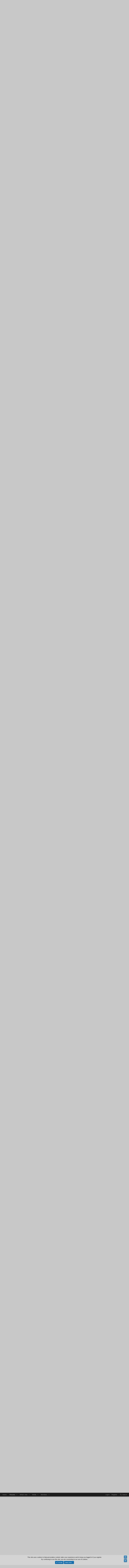

--- FILE ---
content_type: text/html; charset=utf-8
request_url: https://www.dotheton.com/index.php?threads/my-550four-yoruko.13355/
body_size: 22741
content:
<!DOCTYPE html>
<html id="XF" lang="en-US" dir="LTR"
	data-xf="2.3"
	data-app="public"
	
	
	data-template="thread_view"
	data-container-key="node-6"
	data-content-key="thread-13355"
	data-logged-in="false"
	data-cookie-prefix="xf_"
	data-csrf="1768893258,cf567e674313ae56b3e83f49150a7764"
	class="has-no-js template-thread_view"
	>
<head>
	
	
	

	<meta charset="utf-8" />
	<title>My 550four; Yoruko | DO THE TON</title>
	<link rel="manifest" href="/webmanifest.php">

	<meta http-equiv="X-UA-Compatible" content="IE=Edge" />
	<meta name="viewport" content="width=device-width, initial-scale=1, viewport-fit=cover">

	
		<meta name="theme-color" content="#1d1d1d" />
	

	<meta name="apple-mobile-web-app-title" content="DO THE TON">
	
		<link rel="apple-touch-icon" href="/dttsmall.jpg" />
	

	
		
		<meta name="description" content="You are all a bunch of bad influences ;)

I only found this site a few weeks ago, and you haven&#039;t helped my addiction at all. . . then again, maybe you..." />
		<meta property="og:description" content="You are all a bunch of bad influences ;)

I only found this site a few weeks ago, and you haven&#039;t helped my addiction at all. . . then again, maybe you have.

Anyway, I was asked to post some pics of my 76 CB550 which I&#039;ve been working on since September, I had a slow start as I got married in..." />
		<meta property="twitter:description" content="You are all a bunch of bad influences ;)

I only found this site a few weeks ago, and you haven&#039;t helped my addiction at all. . . then again, maybe you have.

Anyway, I was asked to post some pics..." />
	
	
		<meta property="og:url" content="https://www.dotheton.com/index.php?threads/my-550four-yoruko.13355/" />
	
		<link rel="canonical" href="https://www.dotheton.com/index.php?threads/my-550four-yoruko.13355/" />
	
		
        <!-- App Indexing for Google Search -->
        <link href="android-app://com.quoord.tapatalkpro.activity/tapatalk/www.dotheton.com/?ttfid=9366&location=topic&tid=13355&page=1&perpage=20&channel=google-indexing" rel="alternate" />
        <link href="ios-app://307880732/tapatalk/www.dotheton.com/?ttfid=9366&location=topic&tid=13355&page=1&perpage=20&channel=google-indexing" rel="alternate" />
        
        <link href="https://www.dotheton.com//mobiquo/smartbanner/manifest.json" rel="manifest">
        
        <meta name="apple-itunes-app" content="app-id=307880732, affiliate-data=at=10lR7C, app-argument=tapatalk://www.dotheton.com/?ttfid=9366&location=topic&tid=13355&page=1&perpage=20" />
        
	

	
		
	
	
	<meta property="og:site_name" content="DO THE TON" />


	
	
		
	
	
	<meta property="og:type" content="website" />


	
	
		
	
	
	
		<meta property="og:title" content="My 550four; Yoruko" />
		<meta property="twitter:title" content="My 550four; Yoruko" />
	


	
	
	
	
		
	
	
	
		<meta property="og:image" content="/dttsmall.jpg" />
		<meta property="twitter:image" content="/dttsmall.jpg" />
		<meta property="twitter:card" content="summary" />
	


	

	
	
	
	

	<link rel="stylesheet" href="/css.php?css=public%3Anormalize.css%2Cpublic%3Afa.css%2Cpublic%3Acore.less%2Cpublic%3Aapp.less&amp;s=9&amp;l=1&amp;d=1757167085&amp;k=4e99169936e9cf11feb11f0a510d69a5b9150db6" />

	<link rel="stylesheet" href="/css.php?css=public%3Alightbox.less%2Cpublic%3Amessage.less%2Cpublic%3Anotices.less%2Cpublic%3Ashare_controls.less%2Cpublic%3Aextra.less&amp;s=9&amp;l=1&amp;d=1757167085&amp;k=763f13e97085e05098573f45dff76cdb9569a7b5" />


	
		<script src="/js/xf/preamble.min.js?_v=2532fbad"></script>
	

	
	<script src="/js/vendor/vendor-compiled.js?_v=2532fbad" defer></script>
	<script src="/js/xf/core-compiled.js?_v=2532fbad" defer></script>

	<script>
		XF.ready(() =>
		{
			XF.extendObject(true, XF.config, {
				// 
				userId: 0,
				enablePush: true,
				pushAppServerKey: 'BK9wbr7aYev4IfhwJJGE+aPPVOhOTmDZkfqu44TSR9LIaNQGYYpfA9gZBetmM2sPJVhcruLenZlxMYYfJXbMnJo=',
				url: {
					fullBase: 'https://www.dotheton.com/',
					basePath: '/',
					css: '/css.php?css=__SENTINEL__&s=9&l=1&d=1757167085',
					js: '/js/__SENTINEL__?_v=2532fbad',
					icon: '/data/local/icons/__VARIANT__.svg?v=1757167085#__NAME__',
					iconInline: '/styles/fa/__VARIANT__/__NAME__.svg?v=5.15.3',
					keepAlive: '/index.php?login/keep-alive'
				},
				cookie: {
					path: '/',
					domain: '',
					prefix: 'xf_',
					secure: true,
					consentMode: 'simple',
					consented: ["optional","_third_party"]
				},
				cacheKey: 'f3ed7234243583f554e27d349fe769c5',
				csrf: '1768893258,cf567e674313ae56b3e83f49150a7764',
				js: {"\/js\/xf\/lightbox-compiled.js?_v=2532fbad":true},
				fullJs: false,
				css: {"public:lightbox.less":true,"public:message.less":true,"public:notices.less":true,"public:share_controls.less":true,"public:extra.less":true},
				time: {
					now: 1768893258,
					today: 1768885200,
					todayDow: 2,
					tomorrow: 1768971600,
					yesterday: 1768798800,
					week: 1768366800,
					month: 1767243600,
					year: 1767243600
				},
				style: {
					light: '',
					dark: '',
					defaultColorScheme: 'light'
				},
				borderSizeFeature: '3px',
				fontAwesomeWeight: 'r',
				enableRtnProtect: true,
				
				enableFormSubmitSticky: true,
				imageOptimization: '0',
				imageOptimizationQuality: 0.85,
				uploadMaxFilesize: 10485760,
				uploadMaxWidth: 0,
				uploadMaxHeight: 0,
				allowedVideoExtensions: ["m4v","mov","mp4","mp4v","mpeg","mpg","ogv","webm"],
				allowedAudioExtensions: ["mp3","opus","ogg","wav"],
				shortcodeToEmoji: true,
				visitorCounts: {
					conversations_unread: '0',
					alerts_unviewed: '0',
					total_unread: '0',
					title_count: true,
					icon_indicator: true
				},
				jsMt: {"xf\/action.js":"5d3e5576","xf\/embed.js":"e4fc2cf7","xf\/form.js":"86c0ed6a","xf\/structure.js":"73bc6b01","xf\/tooltip.js":"d1e4e791"},
				jsState: {},
				publicMetadataLogoUrl: '/dttsmall.jpg',
				publicPushBadgeUrl: 'https://www.dotheton.com/styles/default/xenforo/bell.png'
			})

			XF.extendObject(XF.phrases, {
				// 
				date_x_at_time_y:     "{date} at {time}",
				day_x_at_time_y:      "{day} at {time}",
				yesterday_at_x:       "Yesterday at {time}",
				x_minutes_ago:        "{minutes} minutes ago",
				one_minute_ago:       "1 minute ago",
				a_moment_ago:         "A moment ago",
				today_at_x:           "Today at {time}",
				in_a_moment:          "In a moment",
				in_a_minute:          "In a minute",
				in_x_minutes:         "In {minutes} minutes",
				later_today_at_x:     "Later today at {time}",
				tomorrow_at_x:        "Tomorrow at {time}",
				short_date_x_minutes: "{minutes}m",
				short_date_x_hours:   "{hours}h",
				short_date_x_days:    "{days}d",

				day0: "Sunday",
				day1: "Monday",
				day2: "Tuesday",
				day3: "Wednesday",
				day4: "Thursday",
				day5: "Friday",
				day6: "Saturday",

				dayShort0: "Sun",
				dayShort1: "Mon",
				dayShort2: "Tue",
				dayShort3: "Wed",
				dayShort4: "Thu",
				dayShort5: "Fri",
				dayShort6: "Sat",

				month0: "January",
				month1: "February",
				month2: "March",
				month3: "April",
				month4: "May",
				month5: "June",
				month6: "July",
				month7: "August",
				month8: "September",
				month9: "October",
				month10: "November",
				month11: "December",

				active_user_changed_reload_page: "The active user has changed. Reload the page for the latest version.",
				server_did_not_respond_in_time_try_again: "The server did not respond in time. Please try again.",
				oops_we_ran_into_some_problems: "Sorry - something didn\'t work - likely a dead link",
				oops_we_ran_into_some_problems_more_details_console: "Oops! We ran into some problems. Please try again later. More error details may be in the browser console.",
				file_too_large_to_upload: "The file is too large to be uploaded.",
				uploaded_file_is_too_large_for_server_to_process: "The uploaded file is too large for the server to process.",
				files_being_uploaded_are_you_sure: "Files are still being uploaded. Are you sure you want to submit this form?",
				attach: "Attach files",
				rich_text_box: "Rich text box",
				close: "Close",
				link_copied_to_clipboard: "Link copied to clipboard.",
				text_copied_to_clipboard: "Text copied to clipboard.",
				loading: "Loading…",
				you_have_exceeded_maximum_number_of_selectable_items: "You have exceeded the maximum number of selectable items.",

				processing: "Processing",
				'processing...': "Processing…",

				showing_x_of_y_items: "Showing {count} of {total} items",
				showing_all_items: "Showing all items",
				no_items_to_display: "No items to display",

				number_button_up: "Increase",
				number_button_down: "Decrease",

				push_enable_notification_title: "Push notifications enabled successfully at DO THE TON",
				push_enable_notification_body: "Thank you for enabling push notifications!",

				pull_down_to_refresh: "Pull down to refresh",
				release_to_refresh: "Release to refresh",
				refreshing: "Refreshing…"
			})
		})
	</script>

	<script src="/js/xf/lightbox-compiled.js?_v=2532fbad" defer></script>



	
		<link rel="icon" type="image/png" href="/favicon-32x32.png" sizes="32x32" />
	

	
	<script async src="https://www.googletagmanager.com/gtag/js?id=UA-9435470-1"></script>
	<script>
		window.dataLayer = window.dataLayer || [];
		function gtag(){dataLayer.push(arguments);}
		gtag('js', new Date());
		gtag('config', 'UA-9435470-1', {
			// 
			
			
		});
	</script>

</head>
<body data-template="thread_view">

<div class="p-pageWrapper" id="top">

	

	<header class="p-header" id="header">
		<div class="p-header-inner">
			<div class="p-header-content">
				<div class="p-header-logo p-header-logo--image">
					<a href="https://www.dotheton.com">
						

	

	
		
		

		
	

	

	<picture data-variations="{&quot;default&quot;:{&quot;1&quot;:&quot;\/banner\/logo.png&quot;,&quot;2&quot;:null}}">
		
		
		

		

		<img src="/banner/logo.png"  width="800" height="" alt="DO THE TON"  />
	</picture>


					</a>
				</div>

				
			</div>
		</div>
	</header>

	
	

	
		<div class="p-navSticky p-navSticky--primary" data-xf-init="sticky-header">
			
		<nav class="p-nav">
			<div class="p-nav-inner">
				<button type="button" class="button button--plain p-nav-menuTrigger" data-xf-click="off-canvas" data-menu=".js-headerOffCanvasMenu" tabindex="0" aria-label="Menu"><span class="button-text">
					<i aria-hidden="true"></i>
				</span></button>

				<div class="p-nav-smallLogo">
					<a href="https://www.dotheton.com">
						

	

	
		
		

		
	

	

	<picture data-variations="{&quot;default&quot;:{&quot;1&quot;:&quot;\/banner\/logo.png&quot;,&quot;2&quot;:null}}">
		
		
		

		

		<img src="/banner/logo.png"  width="800" height="" alt="DO THE TON"  />
	</picture>


					</a>
				</div>

				<div class="p-nav-scroller hScroller" data-xf-init="h-scroller" data-auto-scroll=".p-navEl.is-selected">
					<div class="hScroller-scroll">
						<ul class="p-nav-list js-offCanvasNavSource">
							
								<li>
									
	<div class="p-navEl " >
	

		
	
	<a href="https://www.dotheton.com"
	class="p-navEl-link "
	
	data-xf-key="1"
	data-nav-id="home">Home</a>


		

		
	
	</div>

								</li>
							
								<li>
									
	<div class="p-navEl is-selected" data-has-children="true">
	

		
	
	<a href="/index.php?forums/"
	class="p-navEl-link p-navEl-link--splitMenu "
	
	
	data-nav-id="forums">Forums</a>


		<a data-xf-key="2"
			data-xf-click="menu"
			data-menu-pos-ref="< .p-navEl"
			class="p-navEl-splitTrigger"
			role="button"
			tabindex="0"
			aria-label="Toggle expanded"
			aria-expanded="false"
			aria-haspopup="true"></a>

		
	
		<div class="menu menu--structural" data-menu="menu" aria-hidden="true">
			<div class="menu-content">
				
					
	
	
	<a href="/index.php?whats-new/posts/"
	class="menu-linkRow u-indentDepth0 js-offCanvasCopy "
	
	
	data-nav-id="newPosts">New posts</a>

	

				
					
	
	
	<a href="/index.php?search/&amp;type=post"
	class="menu-linkRow u-indentDepth0 js-offCanvasCopy "
	
	
	data-nav-id="searchForums">Search forums</a>

	

				
			</div>
		</div>
	
	</div>

								</li>
							
								<li>
									
	<div class="p-navEl " data-has-children="true">
	

		
	
	<a href="/index.php?whats-new/"
	class="p-navEl-link p-navEl-link--splitMenu "
	
	
	data-nav-id="whatsNew">What's new</a>


		<a data-xf-key="3"
			data-xf-click="menu"
			data-menu-pos-ref="< .p-navEl"
			class="p-navEl-splitTrigger"
			role="button"
			tabindex="0"
			aria-label="Toggle expanded"
			aria-expanded="false"
			aria-haspopup="true"></a>

		
	
		<div class="menu menu--structural" data-menu="menu" aria-hidden="true">
			<div class="menu-content">
				
					
	
	
	<a href="/index.php?featured/"
	class="menu-linkRow u-indentDepth0 js-offCanvasCopy "
	
	
	data-nav-id="featured">Featured content</a>

	

				
					
	
	
	<a href="/index.php?whats-new/posts/"
	class="menu-linkRow u-indentDepth0 js-offCanvasCopy "
	 rel="nofollow"
	
	data-nav-id="whatsNewPosts">New posts</a>

	

				
					
	
	
	<a href="/index.php?whats-new/media/"
	class="menu-linkRow u-indentDepth0 js-offCanvasCopy "
	 rel="nofollow"
	
	data-nav-id="xfmgWhatsNewNewMedia">New media</a>

	

				
					
	
	
	<a href="/index.php?whats-new/latest-activity"
	class="menu-linkRow u-indentDepth0 js-offCanvasCopy "
	 rel="nofollow"
	
	data-nav-id="latestActivity">Latest activity</a>

	

				
			</div>
		</div>
	
	</div>

								</li>
							
								<li>
									
	<div class="p-navEl " data-has-children="true">
	

		
	
	<a href="/index.php?media/"
	class="p-navEl-link p-navEl-link--splitMenu "
	
	
	data-nav-id="xfmg">Media</a>


		<a data-xf-key="4"
			data-xf-click="menu"
			data-menu-pos-ref="< .p-navEl"
			class="p-navEl-splitTrigger"
			role="button"
			tabindex="0"
			aria-label="Toggle expanded"
			aria-expanded="false"
			aria-haspopup="true"></a>

		
	
		<div class="menu menu--structural" data-menu="menu" aria-hidden="true">
			<div class="menu-content">
				
					
	
	
	<a href="/index.php?whats-new/media/"
	class="menu-linkRow u-indentDepth0 js-offCanvasCopy "
	 rel="nofollow"
	
	data-nav-id="xfmgNewMedia">New media</a>

	

				
					
	
	
	<a href="/index.php?whats-new/media-comments/"
	class="menu-linkRow u-indentDepth0 js-offCanvasCopy "
	 rel="nofollow"
	
	data-nav-id="xfmgNewComments">New comments</a>

	

				
					
	
	
	<a href="/index.php?search/&amp;type=xfmg_media"
	class="menu-linkRow u-indentDepth0 js-offCanvasCopy "
	
	
	data-nav-id="xfmgSearchMedia">Search media</a>

	

				
			</div>
		</div>
	
	</div>

								</li>
							
								<li>
									
	<div class="p-navEl " data-has-children="true">
	

		
	
	<a href="/index.php?members/"
	class="p-navEl-link p-navEl-link--splitMenu "
	
	
	data-nav-id="members">Members</a>


		<a data-xf-key="5"
			data-xf-click="menu"
			data-menu-pos-ref="< .p-navEl"
			class="p-navEl-splitTrigger"
			role="button"
			tabindex="0"
			aria-label="Toggle expanded"
			aria-expanded="false"
			aria-haspopup="true"></a>

		
	
		<div class="menu menu--structural" data-menu="menu" aria-hidden="true">
			<div class="menu-content">
				
					
	
	
	<a href="/index.php?online/"
	class="menu-linkRow u-indentDepth0 js-offCanvasCopy "
	
	
	data-nav-id="currentVisitors">Current visitors</a>

	

				
			</div>
		</div>
	
	</div>

								</li>
							
						</ul>
					</div>
				</div>

				<div class="p-nav-opposite">
					<div class="p-navgroup p-account p-navgroup--guest">
						
							<a href="/index.php?login/" class="p-navgroup-link p-navgroup-link--textual p-navgroup-link--logIn"
								data-xf-click="overlay" data-follow-redirects="on">
								<span class="p-navgroup-linkText">Log in</span>
							</a>
							
								<a href="/index.php?register/" class="p-navgroup-link p-navgroup-link--textual p-navgroup-link--register"
									data-xf-click="overlay" data-follow-redirects="on">
									<span class="p-navgroup-linkText">Register</span>
								</a>
							
						
					</div>

					<div class="p-navgroup p-discovery">
						<a href="/index.php?whats-new/"
							class="p-navgroup-link p-navgroup-link--iconic p-navgroup-link--whatsnew"
							aria-label="What&#039;s new"
							title="What&#039;s new">
							<i aria-hidden="true"></i>
							<span class="p-navgroup-linkText">What's new</span>
						</a>

						
							<a href="/index.php?search/"
								class="p-navgroup-link p-navgroup-link--iconic p-navgroup-link--search"
								data-xf-click="menu"
								data-xf-key="/"
								aria-label="Search"
								aria-expanded="false"
								aria-haspopup="true"
								title="Search">
								<i aria-hidden="true"></i>
								<span class="p-navgroup-linkText">Search</span>
							</a>
							<div class="menu menu--structural menu--wide" data-menu="menu" aria-hidden="true">
								<form action="/index.php?search/search" method="post"
									class="menu-content"
									data-xf-init="quick-search">

									<h3 class="menu-header">Search</h3>
									
									<div class="menu-row">
										
											<div class="inputGroup inputGroup--joined">
												<input type="text" class="input" name="keywords" data-acurl="/index.php?search/auto-complete" placeholder="Search…" aria-label="Search" data-menu-autofocus="true" />
												
			<select name="constraints" class="js-quickSearch-constraint input" aria-label="Search within">
				<option value="">Everywhere</option>
<option value="{&quot;search_type&quot;:&quot;post&quot;}">Threads</option>
<option value="{&quot;search_type&quot;:&quot;post&quot;,&quot;c&quot;:{&quot;nodes&quot;:[6],&quot;child_nodes&quot;:1}}">This forum</option>
<option value="{&quot;search_type&quot;:&quot;post&quot;,&quot;c&quot;:{&quot;thread&quot;:13355}}">This thread</option>

			</select>
		
											</div>
										
									</div>

									
									<div class="menu-row">
										<label class="iconic"><input type="checkbox"  name="c[title_only]" value="1" /><i aria-hidden="true"></i><span class="iconic-label">Search titles only

													
													<span tabindex="0" role="button"
														data-xf-init="tooltip" data-trigger="hover focus click" title="Tags will also be searched in content where tags are supported">

														<i class="fa--xf far fa-question-circle  u-muted u-smaller"><svg xmlns="http://www.w3.org/2000/svg" role="img" ><title>Note</title><use href="/data/local/icons/regular.svg?v=1757167085#question-circle"></use></svg></i>
													</span></span></label>

									</div>
									
									<div class="menu-row">
										<div class="inputGroup">
											<span class="inputGroup-text" id="ctrl_search_menu_by_member">By:</span>
											<input type="text" class="input" name="c[users]" data-xf-init="auto-complete" placeholder="Member" aria-labelledby="ctrl_search_menu_by_member" />
										</div>
									</div>
									<div class="menu-footer">
									<span class="menu-footer-controls">
										<button type="submit" class="button button--icon button--icon--search button--primary"><i class="fa--xf far fa-search "><svg xmlns="http://www.w3.org/2000/svg" role="img" aria-hidden="true" ><use href="/data/local/icons/regular.svg?v=1757167085#search"></use></svg></i><span class="button-text">Search</span></button>
										<button type="submit" class="button " name="from_search_menu"><span class="button-text">Advanced search…</span></button>
									</span>
									</div>

									<input type="hidden" name="_xfToken" value="1768893258,cf567e674313ae56b3e83f49150a7764" />
								</form>
							</div>
						
					</div>
				</div>
			</div>
		</nav>
	
		</div>
		
		
			<div class="p-sectionLinks">
				<div class="p-sectionLinks-inner hScroller" data-xf-init="h-scroller">
					<div class="hScroller-scroll">
						<ul class="p-sectionLinks-list">
							
								<li>
									
	<div class="p-navEl " >
	

		
	
	<a href="/index.php?whats-new/posts/"
	class="p-navEl-link "
	
	data-xf-key="alt+1"
	data-nav-id="newPosts">New posts</a>


		

		
	
	</div>

								</li>
							
								<li>
									
	<div class="p-navEl " >
	

		
	
	<a href="/index.php?search/&amp;type=post"
	class="p-navEl-link "
	
	data-xf-key="alt+2"
	data-nav-id="searchForums">Search forums</a>


		

		
	
	</div>

								</li>
							
						</ul>
					</div>
				</div>
			</div>
			
	
		

	<div class="offCanvasMenu offCanvasMenu--nav js-headerOffCanvasMenu" data-menu="menu" aria-hidden="true" data-ocm-builder="navigation">
		<div class="offCanvasMenu-backdrop" data-menu-close="true"></div>
		<div class="offCanvasMenu-content">
			<div class="offCanvasMenu-header">
				Menu
				<a class="offCanvasMenu-closer" data-menu-close="true" role="button" tabindex="0" aria-label="Close"></a>
			</div>
			
				<div class="p-offCanvasRegisterLink">
					<div class="offCanvasMenu-linkHolder">
						<a href="/index.php?login/" class="offCanvasMenu-link" data-xf-click="overlay" data-menu-close="true">
							Log in
						</a>
					</div>
					<hr class="offCanvasMenu-separator" />
					
						<div class="offCanvasMenu-linkHolder">
							<a href="/index.php?register/" class="offCanvasMenu-link" data-xf-click="overlay" data-menu-close="true">
								Register
							</a>
						</div>
						<hr class="offCanvasMenu-separator" />
					
				</div>
			
			<div class="js-offCanvasNavTarget"></div>
			<div class="offCanvasMenu-installBanner js-installPromptContainer" style="display: none;" data-xf-init="install-prompt">
				<div class="offCanvasMenu-installBanner-header">Install the app</div>
				<button type="button" class="button js-installPromptButton"><span class="button-text">Install</span></button>
				<template class="js-installTemplateIOS">
					<div class="js-installTemplateContent">
						<div class="overlay-title">How to install the app on iOS</div>
						<div class="block-body">
							<div class="block-row">
								<p>
									Follow along with the video below to see how to install our site as a web app on your home screen.
								</p>
								<p style="text-align: center">
									<video src="/styles/default/xenforo/add_to_home.mp4"
										width="280" height="480" autoplay loop muted playsinline></video>
								</p>
								<p>
									<small><strong>Note:</strong> This feature may not be available in some browsers.</small>
								</p>
							</div>
						</div>
					</div>
				</template>
			</div>
		</div>
	</div>

	<div class="p-body">
		<div class="p-body-inner">
			<!--XF:EXTRA_OUTPUT-->

			

			

			
			
	
		<ul class="p-breadcrumbs "
			itemscope itemtype="https://schema.org/BreadcrumbList">
			
				

				
				

				
					
					
	<li itemprop="itemListElement" itemscope itemtype="https://schema.org/ListItem">
		<a href="https://www.dotheton.com" itemprop="item">
			<span itemprop="name">Home</span>
		</a>
		<meta itemprop="position" content="1" />
	</li>

				

				
					
					
	<li itemprop="itemListElement" itemscope itemtype="https://schema.org/ListItem">
		<a href="/index.php?forums/" itemprop="item">
			<span itemprop="name">Forums</span>
		</a>
		<meta itemprop="position" content="2" />
	</li>

				
				
					
					
	<li itemprop="itemListElement" itemscope itemtype="https://schema.org/ListItem">
		<a href="/index.php?forums/#blood-sweat-tears-and-grease.12" itemprop="item">
			<span itemprop="name">Blood Sweat Tears and Grease</span>
		</a>
		<meta itemprop="position" content="3" />
	</li>

				
					
					
	<li itemprop="itemListElement" itemscope itemtype="https://schema.org/ListItem">
		<a href="/index.php?forums/cafe-racers.6/" itemprop="item">
			<span itemprop="name">Cafe Racers</span>
		</a>
		<meta itemprop="position" content="4" />
	</li>

				
			
		</ul>
	

			

			
	<noscript class="js-jsWarning"><div class="blockMessage blockMessage--important blockMessage--iconic u-noJsOnly">JavaScript is disabled. For a better experience, please enable JavaScript in your browser before proceeding.</div></noscript>

			
	<div class="blockMessage blockMessage--important blockMessage--iconic js-browserWarning" style="display: none">You are using an out of date browser. It  may not display this or other websites correctly.<br />You should upgrade or use an <a href="https://www.google.com/chrome/" target="_blank" rel="noopener">alternative browser</a>.</div>


			
				<div class="p-body-header">
					
						
							<div class="p-title ">
								
									
										<h1 class="p-title-value">My 550four; Yoruko</h1>
									
									
								
							</div>
						

						
							<div class="p-description">
	<ul class="listInline listInline--bullet">
		<li>
			<i class="fa--xf far fa-user "><svg xmlns="http://www.w3.org/2000/svg" role="img" ><title>Thread starter</title><use href="/data/local/icons/regular.svg?v=1757167085#user"></use></svg></i>
			<span class="u-srOnly">Thread starter</span>

			<a href="/index.php?members/littlekip.4872/" class="username  u-concealed" dir="auto" data-user-id="4872" data-xf-init="member-tooltip">LittleKip</a>
		</li>
		<li>
			<i class="fa--xf far fa-clock "><svg xmlns="http://www.w3.org/2000/svg" role="img" ><title>Start date</title><use href="/data/local/icons/regular.svg?v=1757167085#clock"></use></svg></i>
			<span class="u-srOnly">Start date</span>

			<a href="/index.php?threads/my-550four-yoruko.13355/" class="u-concealed"><time  class="u-dt" dir="auto" datetime="2010-02-06T02:49:22-0500" data-timestamp="1265442562" data-date="Feb 6, 2010" data-time="2:49 AM" data-short="Feb '10" title="Feb 6, 2010 at 2:49 AM">Feb 6, 2010</time></a>
		</li>
		
		
	</ul>
</div>
						
					
				</div>
			

			<div class="p-body-main p-body-main--withSidebar ">
				
				<div class="p-body-contentCol"></div>
				
					<div class="p-body-sidebarCol"></div>
				

				

				<div class="p-body-content">
					
					<div class="p-body-pageContent">










	
	
	
		
	
	
	


	
	
	
		
	
	
	


	
	
		
	
	
	


	
	



	












	

	
		
	



















<div class="block block--messages" data-xf-init="" data-type="post" data-href="/index.php?inline-mod/" data-search-target="*">

	<span class="u-anchorTarget" id="posts"></span>

	
		
	

	

	<div class="block-outer"></div>

	

	
		
	<div class="block-outer js-threadStatusField"></div>

	

	<div class="block-container lbContainer"
		data-xf-init="lightbox select-to-quote"
		data-message-selector=".js-post"
		data-lb-id="thread-13355"
		data-lb-universal="1">

		<div class="block-body js-replyNewMessageContainer">
			
				

					

					
						

	
	

	

	
	<article class="message message--post js-post js-inlineModContainer  "
		data-author="LittleKip"
		data-content="post-125982"
		id="js-post-125982"
		>

		

		<span class="u-anchorTarget" id="post-125982"></span>

		
			<div class="message-inner">
				
					<div class="message-cell message-cell--user">
						

	<section class="message-user"
		
		
		>

		

		<div class="message-avatar ">
			<div class="message-avatar-wrapper">
				<a href="/index.php?members/littlekip.4872/" class="avatar avatar--m avatar--default avatar--default--dynamic" data-user-id="4872" data-xf-init="member-tooltip" style="background-color: #7a1f7a; color: #db70db">
			<span class="avatar-u4872-m" role="img" aria-label="LittleKip">L</span> 
		</a>
				
			</div>
		</div>
		<div class="message-userDetails">
			<h4 class="message-name"><a href="/index.php?members/littlekip.4872/" class="username " dir="auto" data-user-id="4872" data-xf-init="member-tooltip">LittleKip</a></h4>
			<h5 class="userTitle message-userTitle" dir="auto">Sleep??</h5>
			
		</div>
		
			
			
		
		<span class="message-userArrow"></span>
	</section>

					</div>
				

				
					<div class="message-cell message-cell--main">
					
						<div class="message-main js-quickEditTarget">

							
								

	

	<header class="message-attribution message-attribution--split">
		<ul class="message-attribution-main listInline ">
			
			
			<li class="u-concealed">
				<a href="/index.php?threads/my-550four-yoruko.13355/post-125982" rel="nofollow" >
					<time  class="u-dt" dir="auto" datetime="2010-02-06T02:49:22-0500" data-timestamp="1265442562" data-date="Feb 6, 2010" data-time="2:49 AM" data-short="Feb '10" title="Feb 6, 2010 at 2:49 AM">Feb 6, 2010</time>
				</a>
			</li>
			
		</ul>

		<ul class="message-attribution-opposite message-attribution-opposite--list ">
			
			<li>
				<a href="/index.php?threads/my-550four-yoruko.13355/post-125982"
					class="message-attribution-gadget"
					data-xf-init="share-tooltip"
					data-href="/index.php?posts/125982/share"
					aria-label="Share"
					rel="nofollow">
					<i class="fa--xf far fa-share-alt "><svg xmlns="http://www.w3.org/2000/svg" role="img" aria-hidden="true" ><use href="/data/local/icons/regular.svg?v=1757167085#share-alt"></use></svg></i>
				</a>
			</li>
			
				<li class="u-hidden js-embedCopy">
					
	<a href="javascript:"
		data-xf-init="copy-to-clipboard"
		data-copy-text="&lt;div class=&quot;js-xf-embed&quot; data-url=&quot;https://www.dotheton.com&quot; data-content=&quot;post-125982&quot;&gt;&lt;/div&gt;&lt;script defer src=&quot;https://www.dotheton.com/js/xf/external_embed.js?_v=2532fbad&quot;&gt;&lt;/script&gt;"
		data-success="Embed code HTML copied to clipboard."
		class="">
		<i class="fa--xf far fa-code "><svg xmlns="http://www.w3.org/2000/svg" role="img" aria-hidden="true" ><use href="/data/local/icons/regular.svg?v=1757167085#code"></use></svg></i>
	</a>

				</li>
			
			
			
				<li>
					<a href="/index.php?threads/my-550four-yoruko.13355/post-125982" rel="nofollow">
						#1
					</a>
				</li>
			
		</ul>
	</header>

							

							<div class="message-content js-messageContent">
							

								
									
	
	
	

								

								
									
	

	<div class="message-userContent lbContainer js-lbContainer "
		data-lb-id="post-125982"
		data-lb-caption-desc="LittleKip &middot; Feb 6, 2010 at 2:49 AM">

		
			

	
		
	

		

		<article class="message-body js-selectToQuote">
			
				
			

			<div >
				
					<div class="bbWrapper">You are all a bunch of bad influences <img src="https://cdn.jsdelivr.net/joypixels/assets/8.0/png/unicode/64/1f609.png" class="smilie smilie--emoji" loading="lazy" width="64" height="64" alt=";)" title="Wink    ;)"  data-smilie="2"data-shortname=";)" /><br />
<br />
I only found this site a few weeks ago, and you haven't helped my addiction at all. . . then again, maybe you have.<br />
<br />
Anyway, I was asked to post some pics of my 76 CB550 which I've been working on since September, I had a slow start as I got married in September as well, Wooo life changing events!<br />
<br />
So here are some pics of when I got her through what I've done so far.<br />
Remember this is the first bike I've ever done anything more than change the oil on.<br />
<br />
<script class="js-extraPhrases" type="application/json">
			{
				"lightbox_close": "Close",
				"lightbox_next": "Next",
				"lightbox_previous": "Previous",
				"lightbox_error": "The requested content cannot be loaded. Please try again later.",
				"lightbox_start_slideshow": "Start slideshow",
				"lightbox_stop_slideshow": "Stop slideshow",
				"lightbox_full_screen": "Full screen",
				"lightbox_thumbnails": "Thumbnails",
				"lightbox_download": "Download",
				"lightbox_share": "Share",
				"lightbox_zoom": "Zoom",
				"lightbox_new_window": "New window",
				"lightbox_toggle_sidebar": "Toggle sidebar"
			}
			</script>
		
		
	


	<div class="bbImageWrapper  js-lbImage" title="Iphonethrusept09304.jpg"
		data-src="/proxy.php?image=http%3A%2F%2Fi983.photobucket.com%2Falbums%2Fae314%2FLittleKip%2FIphonethrusept09304.jpg&amp;hash=1fa1484e91f66e7202b5d1b0f52533e1" data-lb-sidebar-href="" data-lb-caption-extra-html="" data-single-image="1">
		<img src="/proxy.php?image=http%3A%2F%2Fi983.photobucket.com%2Falbums%2Fae314%2FLittleKip%2FIphonethrusept09304.jpg&amp;hash=1fa1484e91f66e7202b5d1b0f52533e1"
			data-url="http://i983.photobucket.com/albums/ae314/LittleKip/Iphonethrusept09304.jpg"
			class="bbImage"
			data-zoom-target="1"
			style=""
			alt="Iphonethrusept09304.jpg"
			title=""
			width="" height="" loading="lazy" />
	</div><br />
<br />
And within Minutes<br />
<br />
<div class="bbImageWrapper  js-lbImage" title="Iphonethrusept09406.jpg"
		data-src="/proxy.php?image=http%3A%2F%2Fi983.photobucket.com%2Falbums%2Fae314%2FLittleKip%2FIphonethrusept09406.jpg&amp;hash=aadf588e6515e245aaa39a944eff419e" data-lb-sidebar-href="" data-lb-caption-extra-html="" data-single-image="1">
		<img src="/proxy.php?image=http%3A%2F%2Fi983.photobucket.com%2Falbums%2Fae314%2FLittleKip%2FIphonethrusept09406.jpg&amp;hash=aadf588e6515e245aaa39a944eff419e"
			data-url="http://i983.photobucket.com/albums/ae314/LittleKip/Iphonethrusept09406.jpg"
			class="bbImage"
			data-zoom-target="1"
			style=""
			alt="Iphonethrusept09406.jpg"
			title=""
			width="" height="" loading="lazy" />
	</div><br />
<br />
<div class="bbImageWrapper  js-lbImage" title="Asof1-25-10034.jpg"
		data-src="/proxy.php?image=http%3A%2F%2Fi983.photobucket.com%2Falbums%2Fae314%2FLittleKip%2FAsof1-25-10034.jpg&amp;hash=f659d86d5b9f12e0f4c1313ea341d428" data-lb-sidebar-href="" data-lb-caption-extra-html="" data-single-image="1">
		<img src="/proxy.php?image=http%3A%2F%2Fi983.photobucket.com%2Falbums%2Fae314%2FLittleKip%2FAsof1-25-10034.jpg&amp;hash=f659d86d5b9f12e0f4c1313ea341d428"
			data-url="http://i983.photobucket.com/albums/ae314/LittleKip/Asof1-25-10034.jpg"
			class="bbImage"
			data-zoom-target="1"
			style=""
			alt="Asof1-25-10034.jpg"
			title=""
			width="" height="" loading="lazy" />
	</div><br />
<br />
An early mock up of my rear lights<br />
<div class="bbImageWrapper  js-lbImage" title="Iphonethrusept09399.jpg"
		data-src="/proxy.php?image=http%3A%2F%2Fi983.photobucket.com%2Falbums%2Fae314%2FLittleKip%2FIphonethrusept09399.jpg&amp;hash=f0ed97188c44722746ef04bbf70611ed" data-lb-sidebar-href="" data-lb-caption-extra-html="" data-single-image="1">
		<img src="/proxy.php?image=http%3A%2F%2Fi983.photobucket.com%2Falbums%2Fae314%2FLittleKip%2FIphonethrusept09399.jpg&amp;hash=f0ed97188c44722746ef04bbf70611ed"
			data-url="http://i983.photobucket.com/albums/ae314/LittleKip/Iphonethrusept09399.jpg"
			class="bbImage"
			data-zoom-target="1"
			style=""
			alt="Iphonethrusept09399.jpg"
			title=""
			width="" height="" loading="lazy" />
	</div><br />
And Thankfully what it evolved into<br />
<div class="bbImageWrapper  js-lbImage" title="Asof1-25-10146.jpg"
		data-src="/proxy.php?image=http%3A%2F%2Fi983.photobucket.com%2Falbums%2Fae314%2FLittleKip%2FAsof1-25-10146.jpg&amp;hash=c1ed932835803c1600a4d275a5e566b9" data-lb-sidebar-href="" data-lb-caption-extra-html="" data-single-image="1">
		<img src="/proxy.php?image=http%3A%2F%2Fi983.photobucket.com%2Falbums%2Fae314%2FLittleKip%2FAsof1-25-10146.jpg&amp;hash=c1ed932835803c1600a4d275a5e566b9"
			data-url="http://i983.photobucket.com/albums/ae314/LittleKip/Asof1-25-10146.jpg"
			class="bbImage"
			data-zoom-target="1"
			style=""
			alt="Asof1-25-10146.jpg"
			title=""
			width="" height="" loading="lazy" />
	</div><br />
My tank, a few hours after I got it back from cleaning<br />
<div class="bbImageWrapper  js-lbImage" title="Iphonethrusept09432.jpg"
		data-src="/proxy.php?image=http%3A%2F%2Fi983.photobucket.com%2Falbums%2Fae314%2FLittleKip%2FIphonethrusept09432.jpg&amp;hash=40d05c55c7157235faedc5b562777cb4" data-lb-sidebar-href="" data-lb-caption-extra-html="" data-single-image="1">
		<img src="/proxy.php?image=http%3A%2F%2Fi983.photobucket.com%2Falbums%2Fae314%2FLittleKip%2FIphonethrusept09432.jpg&amp;hash=40d05c55c7157235faedc5b562777cb4"
			data-url="http://i983.photobucket.com/albums/ae314/LittleKip/Iphonethrusept09432.jpg"
			class="bbImage"
			data-zoom-target="1"
			style=""
			alt="Iphonethrusept09432.jpg"
			title=""
			width="" height="" loading="lazy" />
	</div><br />
<br />
<div class="bbImageWrapper  js-lbImage" title="Iphonethrusept09434.jpg"
		data-src="/proxy.php?image=http%3A%2F%2Fi983.photobucket.com%2Falbums%2Fae314%2FLittleKip%2FIphonethrusept09434.jpg&amp;hash=0798546ea71472c9573d799fa3354da7" data-lb-sidebar-href="" data-lb-caption-extra-html="" data-single-image="1">
		<img src="/proxy.php?image=http%3A%2F%2Fi983.photobucket.com%2Falbums%2Fae314%2FLittleKip%2FIphonethrusept09434.jpg&amp;hash=0798546ea71472c9573d799fa3354da7"
			data-url="http://i983.photobucket.com/albums/ae314/LittleKip/Iphonethrusept09434.jpg"
			class="bbImage"
			data-zoom-target="1"
			style=""
			alt="Iphonethrusept09434.jpg"
			title=""
			width="" height="" loading="lazy" />
	</div><br />
<br />
Hadn't decided on a color scheme until today so here is how it sits now, after having put the grips and then the gators on<br />
<div class="bbImageWrapper  js-lbImage" title="Asof1-25-10027.jpg"
		data-src="/proxy.php?image=http%3A%2F%2Fi983.photobucket.com%2Falbums%2Fae314%2FLittleKip%2FAsof1-25-10027.jpg&amp;hash=ac1790a0e0fc50b95b6d40ee9eb96cc7" data-lb-sidebar-href="" data-lb-caption-extra-html="" data-single-image="1">
		<img src="/proxy.php?image=http%3A%2F%2Fi983.photobucket.com%2Falbums%2Fae314%2FLittleKip%2FAsof1-25-10027.jpg&amp;hash=ac1790a0e0fc50b95b6d40ee9eb96cc7"
			data-url="http://i983.photobucket.com/albums/ae314/LittleKip/Asof1-25-10027.jpg"
			class="bbImage"
			data-zoom-target="1"
			style=""
			alt="Asof1-25-10027.jpg"
			title=""
			width="" height="" loading="lazy" />
	</div><br />
<br />
<div class="bbImageWrapper  js-lbImage" title="Asof1-25-10156.jpg"
		data-src="/proxy.php?image=http%3A%2F%2Fi983.photobucket.com%2Falbums%2Fae314%2FLittleKip%2FAsof1-25-10156.jpg&amp;hash=d6f9c805e3a0d5c390aed3edfb6970a8" data-lb-sidebar-href="" data-lb-caption-extra-html="" data-single-image="1">
		<img src="/proxy.php?image=http%3A%2F%2Fi983.photobucket.com%2Falbums%2Fae314%2FLittleKip%2FAsof1-25-10156.jpg&amp;hash=d6f9c805e3a0d5c390aed3edfb6970a8"
			data-url="http://i983.photobucket.com/albums/ae314/LittleKip/Asof1-25-10156.jpg"
			class="bbImage"
			data-zoom-target="1"
			style=""
			alt="Asof1-25-10156.jpg"
			title=""
			width="" height="" loading="lazy" />
	</div><br />
<br />
My friend, who I bought it off of, and in whose garage it sits, suggested that I build it back to basic and get a feel for it before I mod it. And I was all set on doing that too, until I poked around here for a few days. Now I can't stop thinking about what I want to do to it. Up side is I decided on a paint scheme. Down Side is, lots of questions <img src="https://cdn.jsdelivr.net/joypixels/assets/8.0/png/unicode/64/1f600.png" class="smilie smilie--emoji" loading="lazy" width="64" height="64" alt=":D" title="Big Grin    :D"  data-smilie="8"data-shortname=":D" /><br />
<br />
So I want to paint the foward controls, and the fenders, possibly tripple tree and forks; how should I go about doing that?<br />
<br />
I also want to move the ignition to the &quot;dash&quot; area, is it difficult, or just adding some length to the wires?<br />
<br />
More questions to follow, this post is long enough.</div>
				
			</div>

			<div class="js-selectToQuoteEnd">&nbsp;</div>
			
				
			
		</article>

		
			

	
		
	

		

		
	</div>

								

								
									
	

	

								

								
									
	

								

							
							</div>

							
								
	

	<footer class="message-footer">
		

		

		<div class="reactionsBar js-reactionsList ">
			
		</div>

		<div class="js-historyTarget message-historyTarget toggleTarget" data-href="trigger-href"></div>
	</footer>

							
						</div>

					
					</div>
				
			</div>
		
	</article>

	
	

					

					

				

					

					
						

	
	

	

	
	<article class="message message--post js-post js-inlineModContainer  "
		data-author="LittleKip"
		data-content="post-125983"
		id="js-post-125983"
		itemscope itemtype="https://schema.org/Comment" itemid="https://www.dotheton.com/index.php?posts/125983/">

		
			<meta itemprop="parentItem" itemscope itemid="https://www.dotheton.com/index.php?threads/my-550four-yoruko.13355/" />
			<meta itemprop="name" content="Post #2" />
		

		<span class="u-anchorTarget" id="post-125983"></span>

		
			<div class="message-inner">
				
					<div class="message-cell message-cell--user">
						

	<section class="message-user"
		itemprop="author"
		itemscope itemtype="https://schema.org/Person"
		itemid="https://www.dotheton.com/index.php?members/littlekip.4872/">

		
			<meta itemprop="url" content="https://www.dotheton.com/index.php?members/littlekip.4872/" />
		

		<div class="message-avatar ">
			<div class="message-avatar-wrapper">
				<a href="/index.php?members/littlekip.4872/" class="avatar avatar--m avatar--default avatar--default--dynamic" data-user-id="4872" data-xf-init="member-tooltip" style="background-color: #7a1f7a; color: #db70db">
			<span class="avatar-u4872-m" role="img" aria-label="LittleKip">L</span> 
		</a>
				
			</div>
		</div>
		<div class="message-userDetails">
			<h4 class="message-name"><a href="/index.php?members/littlekip.4872/" class="username " dir="auto" data-user-id="4872" data-xf-init="member-tooltip"><span itemprop="name">LittleKip</span></a></h4>
			<h5 class="userTitle message-userTitle" dir="auto" itemprop="jobTitle">Sleep??</h5>
			
		</div>
		
			
			
		
		<span class="message-userArrow"></span>
	</section>

					</div>
				

				
					<div class="message-cell message-cell--main">
					
						<div class="message-main js-quickEditTarget">

							
								

	

	<header class="message-attribution message-attribution--split">
		<ul class="message-attribution-main listInline ">
			
			
			<li class="u-concealed">
				<a href="/index.php?threads/my-550four-yoruko.13355/post-125983" rel="nofollow" itemprop="url">
					<time  class="u-dt" dir="auto" datetime="2010-02-06T02:59:12-0500" data-timestamp="1265443152" data-date="Feb 6, 2010" data-time="2:59 AM" data-short="Feb '10" title="Feb 6, 2010 at 2:59 AM" itemprop="datePublished">Feb 6, 2010</time>
				</a>
			</li>
			
		</ul>

		<ul class="message-attribution-opposite message-attribution-opposite--list ">
			
			<li>
				<a href="/index.php?threads/my-550four-yoruko.13355/post-125983"
					class="message-attribution-gadget"
					data-xf-init="share-tooltip"
					data-href="/index.php?posts/125983/share"
					aria-label="Share"
					rel="nofollow">
					<i class="fa--xf far fa-share-alt "><svg xmlns="http://www.w3.org/2000/svg" role="img" aria-hidden="true" ><use href="/data/local/icons/regular.svg?v=1757167085#share-alt"></use></svg></i>
				</a>
			</li>
			
				<li class="u-hidden js-embedCopy">
					
	<a href="javascript:"
		data-xf-init="copy-to-clipboard"
		data-copy-text="&lt;div class=&quot;js-xf-embed&quot; data-url=&quot;https://www.dotheton.com&quot; data-content=&quot;post-125983&quot;&gt;&lt;/div&gt;&lt;script defer src=&quot;https://www.dotheton.com/js/xf/external_embed.js?_v=2532fbad&quot;&gt;&lt;/script&gt;"
		data-success="Embed code HTML copied to clipboard."
		class="">
		<i class="fa--xf far fa-code "><svg xmlns="http://www.w3.org/2000/svg" role="img" aria-hidden="true" ><use href="/data/local/icons/regular.svg?v=1757167085#code"></use></svg></i>
	</a>

				</li>
			
			
			
				<li>
					<a href="/index.php?threads/my-550four-yoruko.13355/post-125983" rel="nofollow">
						#2
					</a>
				</li>
			
		</ul>
	</header>

							

							<div class="message-content js-messageContent">
							

								
									
	
	
	

								

								
									
	

	<div class="message-userContent lbContainer js-lbContainer "
		data-lb-id="post-125983"
		data-lb-caption-desc="LittleKip &middot; Feb 6, 2010 at 2:59 AM">

		

		<article class="message-body js-selectToQuote">
			
				
			

			<div itemprop="text">
				
					<div class="bbWrapper"><b>Re: Bad Influences: my 550Four project.</b><br />
<br />
These are my inspiration for my final goal<br />
<br />
<div class="bbImageWrapper  js-lbImage" title="Iphonethrusept09309.jpg"
		data-src="/proxy.php?image=http%3A%2F%2Fi983.photobucket.com%2Falbums%2Fae314%2FLittleKip%2FIphonethrusept09309.jpg&amp;hash=84141ad4afba5c53cb4dcedfe992c51e" data-lb-sidebar-href="" data-lb-caption-extra-html="" data-single-image="1">
		<img src="/proxy.php?image=http%3A%2F%2Fi983.photobucket.com%2Falbums%2Fae314%2FLittleKip%2FIphonethrusept09309.jpg&amp;hash=84141ad4afba5c53cb4dcedfe992c51e"
			data-url="http://i983.photobucket.com/albums/ae314/LittleKip/Iphonethrusept09309.jpg"
			class="bbImage"
			data-zoom-target="1"
			style=""
			alt="Iphonethrusept09309.jpg"
			title=""
			width="" height="" loading="lazy" />
	</div><br />
<br />
And this local bike<br />
<div class="bbImageWrapper  js-lbImage" title="Iphonethrusept09396.jpg"
		data-src="/proxy.php?image=http%3A%2F%2Fi983.photobucket.com%2Falbums%2Fae314%2FLittleKip%2FIphonethrusept09396.jpg&amp;hash=b042ab8defbbdd34c814d76e20d64536" data-lb-sidebar-href="" data-lb-caption-extra-html="" data-single-image="1">
		<img src="/proxy.php?image=http%3A%2F%2Fi983.photobucket.com%2Falbums%2Fae314%2FLittleKip%2FIphonethrusept09396.jpg&amp;hash=b042ab8defbbdd34c814d76e20d64536"
			data-url="http://i983.photobucket.com/albums/ae314/LittleKip/Iphonethrusept09396.jpg"
			class="bbImage"
			data-zoom-target="1"
			style=""
			alt="Iphonethrusept09396.jpg"
			title=""
			width="" height="" loading="lazy" />
	</div><br />
<br />
<div class="bbImageWrapper  js-lbImage" title="Iphonethrusept09397.jpg"
		data-src="/proxy.php?image=http%3A%2F%2Fi983.photobucket.com%2Falbums%2Fae314%2FLittleKip%2FIphonethrusept09397.jpg&amp;hash=b644b4d735a47a19ea470f28f36353a3" data-lb-sidebar-href="" data-lb-caption-extra-html="" data-single-image="1">
		<img src="/proxy.php?image=http%3A%2F%2Fi983.photobucket.com%2Falbums%2Fae314%2FLittleKip%2FIphonethrusept09397.jpg&amp;hash=b644b4d735a47a19ea470f28f36353a3"
			data-url="http://i983.photobucket.com/albums/ae314/LittleKip/Iphonethrusept09397.jpg"
			class="bbImage"
			data-zoom-target="1"
			style=""
			alt="Iphonethrusept09397.jpg"
			title=""
			width="" height="" loading="lazy" />
	</div><br />
<br />
<div class="bbImageWrapper  js-lbImage" title="Iphonethrusept09398.jpg"
		data-src="/proxy.php?image=http%3A%2F%2Fi983.photobucket.com%2Falbums%2Fae314%2FLittleKip%2FIphonethrusept09398.jpg&amp;hash=28be50e593c6c852a064bdc170e8d2e1" data-lb-sidebar-href="" data-lb-caption-extra-html="" data-single-image="1">
		<img src="/proxy.php?image=http%3A%2F%2Fi983.photobucket.com%2Falbums%2Fae314%2FLittleKip%2FIphonethrusept09398.jpg&amp;hash=28be50e593c6c852a064bdc170e8d2e1"
			data-url="http://i983.photobucket.com/albums/ae314/LittleKip/Iphonethrusept09398.jpg"
			class="bbImage"
			data-zoom-target="1"
			style=""
			alt="Iphonethrusept09398.jpg"
			title=""
			width="" height="" loading="lazy" />
	</div><br />
<br />
I'm not trying to replicate either of these bikes, but it's where my design started, it has also been mutated by alot of what I've read here, I hope to be able to jump back on this project and make some headway in the next week or so.</div>
				
			</div>

			<div class="js-selectToQuoteEnd">&nbsp;</div>
			
				
			
		</article>

		

		
	</div>

								

								
									
	

	

								

								
									
	

								

							
							</div>

							
								
	

	<footer class="message-footer">
		
			<div class="message-microdata" itemprop="interactionStatistic" itemtype="https://schema.org/InteractionCounter" itemscope>
				<meta itemprop="userInteractionCount" content="0" />
				<meta itemprop="interactionType" content="https://schema.org/LikeAction" />
			</div>
		

		

		<div class="reactionsBar js-reactionsList ">
			
		</div>

		<div class="js-historyTarget message-historyTarget toggleTarget" data-href="trigger-href"></div>
	</footer>

							
						</div>

					
					</div>
				
			</div>
		
	</article>

	
	

					

					

				

					

					
						

	
	

	

	
	<article class="message message--post js-post js-inlineModContainer  "
		data-author="Big R"
		data-content="post-125987"
		id="js-post-125987"
		itemscope itemtype="https://schema.org/Comment" itemid="https://www.dotheton.com/index.php?posts/125987/">

		
			<meta itemprop="parentItem" itemscope itemid="https://www.dotheton.com/index.php?threads/my-550four-yoruko.13355/" />
			<meta itemprop="name" content="Post #3" />
		

		<span class="u-anchorTarget" id="post-125987"></span>

		
			<div class="message-inner">
				
					<div class="message-cell message-cell--user">
						

	<section class="message-user"
		itemprop="author"
		itemscope itemtype="https://schema.org/Person"
		itemid="https://www.dotheton.com/index.php?members/big-r.3977/">

		
			<meta itemprop="url" content="https://www.dotheton.com/index.php?members/big-r.3977/" />
		

		<div class="message-avatar ">
			<div class="message-avatar-wrapper">
				<a href="/index.php?members/big-r.3977/" class="avatar avatar--m" data-user-id="3977" data-xf-init="member-tooltip">
			<img src="/data/avatars/m/3/3977.jpg?1572838564"  alt="Big R" class="avatar-u3977-m" width="96" height="96" loading="lazy" itemprop="image" /> 
		</a>
				
			</div>
		</div>
		<div class="message-userDetails">
			<h4 class="message-name"><a href="/index.php?members/big-r.3977/" class="username " dir="auto" data-user-id="3977" data-xf-init="member-tooltip"><span itemprop="name">Big R</span></a></h4>
			<h5 class="userTitle message-userTitle" dir="auto" itemprop="jobTitle">Heaven is so far away.</h5>
			
		</div>
		
			
			
		
		<span class="message-userArrow"></span>
	</section>

					</div>
				

				
					<div class="message-cell message-cell--main">
					
						<div class="message-main js-quickEditTarget">

							
								

	

	<header class="message-attribution message-attribution--split">
		<ul class="message-attribution-main listInline ">
			
			
			<li class="u-concealed">
				<a href="/index.php?threads/my-550four-yoruko.13355/post-125987" rel="nofollow" itemprop="url">
					<time  class="u-dt" dir="auto" datetime="2010-02-06T04:13:07-0500" data-timestamp="1265447587" data-date="Feb 6, 2010" data-time="4:13 AM" data-short="Feb '10" title="Feb 6, 2010 at 4:13 AM" itemprop="datePublished">Feb 6, 2010</time>
				</a>
			</li>
			
		</ul>

		<ul class="message-attribution-opposite message-attribution-opposite--list ">
			
			<li>
				<a href="/index.php?threads/my-550four-yoruko.13355/post-125987"
					class="message-attribution-gadget"
					data-xf-init="share-tooltip"
					data-href="/index.php?posts/125987/share"
					aria-label="Share"
					rel="nofollow">
					<i class="fa--xf far fa-share-alt "><svg xmlns="http://www.w3.org/2000/svg" role="img" aria-hidden="true" ><use href="/data/local/icons/regular.svg?v=1757167085#share-alt"></use></svg></i>
				</a>
			</li>
			
				<li class="u-hidden js-embedCopy">
					
	<a href="javascript:"
		data-xf-init="copy-to-clipboard"
		data-copy-text="&lt;div class=&quot;js-xf-embed&quot; data-url=&quot;https://www.dotheton.com&quot; data-content=&quot;post-125987&quot;&gt;&lt;/div&gt;&lt;script defer src=&quot;https://www.dotheton.com/js/xf/external_embed.js?_v=2532fbad&quot;&gt;&lt;/script&gt;"
		data-success="Embed code HTML copied to clipboard."
		class="">
		<i class="fa--xf far fa-code "><svg xmlns="http://www.w3.org/2000/svg" role="img" aria-hidden="true" ><use href="/data/local/icons/regular.svg?v=1757167085#code"></use></svg></i>
	</a>

				</li>
			
			
			
				<li>
					<a href="/index.php?threads/my-550four-yoruko.13355/post-125987" rel="nofollow">
						#3
					</a>
				</li>
			
		</ul>
	</header>

							

							<div class="message-content js-messageContent">
							

								
									
	
	
	

								

								
									
	

	<div class="message-userContent lbContainer js-lbContainer "
		data-lb-id="post-125987"
		data-lb-caption-desc="Big R &middot; Feb 6, 2010 at 4:13 AM">

		

		<article class="message-body js-selectToQuote">
			
				
			

			<div itemprop="text">
				
					<div class="bbWrapper"><b>Re: Bad Influences: my 550Four project.</b><br />
<br />
Looks like a good start so far. And this place can be VERY addictive. <br />
<br />
As far as painting everything goes, there is a thread called &quot;Rattle Can Bling&quot; by Twisted Wheels. Great info there.<br />
<br />
If you find out you have too much on your plate, I could help by getting those 175's outta your way!</div>
				
			</div>

			<div class="js-selectToQuoteEnd">&nbsp;</div>
			
				
			
		</article>

		

		
	</div>

								

								
									
	

	

								

								
									
	

								

							
							</div>

							
								
	

	<footer class="message-footer">
		
			<div class="message-microdata" itemprop="interactionStatistic" itemtype="https://schema.org/InteractionCounter" itemscope>
				<meta itemprop="userInteractionCount" content="0" />
				<meta itemprop="interactionType" content="https://schema.org/LikeAction" />
			</div>
		

		

		<div class="reactionsBar js-reactionsList ">
			
		</div>

		<div class="js-historyTarget message-historyTarget toggleTarget" data-href="trigger-href"></div>
	</footer>

							
						</div>

					
					</div>
				
			</div>
		
	</article>

	
	

					

					

				

					

					
						

	
	

	

	
	<article class="message message--post js-post js-inlineModContainer  "
		data-author="BCBarker"
		data-content="post-126013"
		id="js-post-126013"
		itemscope itemtype="https://schema.org/Comment" itemid="https://www.dotheton.com/index.php?posts/126013/">

		
			<meta itemprop="parentItem" itemscope itemid="https://www.dotheton.com/index.php?threads/my-550four-yoruko.13355/" />
			<meta itemprop="name" content="Post #4" />
		

		<span class="u-anchorTarget" id="post-126013"></span>

		
			<div class="message-inner">
				
					<div class="message-cell message-cell--user">
						

	<section class="message-user"
		itemprop="author"
		itemscope itemtype="https://schema.org/Person"
		itemid="https://www.dotheton.com/index.php?members/bcbarker.3768/">

		
			<meta itemprop="url" content="https://www.dotheton.com/index.php?members/bcbarker.3768/" />
		

		<div class="message-avatar ">
			<div class="message-avatar-wrapper">
				<a href="/index.php?members/bcbarker.3768/" class="avatar avatar--m" data-user-id="3768" data-xf-init="member-tooltip">
			<img src="/data/avatars/m/3/3768.jpg?1572838563"  alt="BCBarker" class="avatar-u3768-m" width="96" height="96" loading="lazy" itemprop="image" /> 
		</a>
				
			</div>
		</div>
		<div class="message-userDetails">
			<h4 class="message-name"><a href="/index.php?members/bcbarker.3768/" class="username " dir="auto" data-user-id="3768" data-xf-init="member-tooltip"><span itemprop="name">BCBarker</span></a></h4>
			<h5 class="userTitle message-userTitle" dir="auto" itemprop="jobTitle">Coast to Coast</h5>
			
		</div>
		
			
			
		
		<span class="message-userArrow"></span>
	</section>

					</div>
				

				
					<div class="message-cell message-cell--main">
					
						<div class="message-main js-quickEditTarget">

							
								

	

	<header class="message-attribution message-attribution--split">
		<ul class="message-attribution-main listInline ">
			
			
			<li class="u-concealed">
				<a href="/index.php?threads/my-550four-yoruko.13355/post-126013" rel="nofollow" itemprop="url">
					<time  class="u-dt" dir="auto" datetime="2010-02-06T09:44:24-0500" data-timestamp="1265467464" data-date="Feb 6, 2010" data-time="9:44 AM" data-short="Feb '10" title="Feb 6, 2010 at 9:44 AM" itemprop="datePublished">Feb 6, 2010</time>
				</a>
			</li>
			
		</ul>

		<ul class="message-attribution-opposite message-attribution-opposite--list ">
			
			<li>
				<a href="/index.php?threads/my-550four-yoruko.13355/post-126013"
					class="message-attribution-gadget"
					data-xf-init="share-tooltip"
					data-href="/index.php?posts/126013/share"
					aria-label="Share"
					rel="nofollow">
					<i class="fa--xf far fa-share-alt "><svg xmlns="http://www.w3.org/2000/svg" role="img" aria-hidden="true" ><use href="/data/local/icons/regular.svg?v=1757167085#share-alt"></use></svg></i>
				</a>
			</li>
			
				<li class="u-hidden js-embedCopy">
					
	<a href="javascript:"
		data-xf-init="copy-to-clipboard"
		data-copy-text="&lt;div class=&quot;js-xf-embed&quot; data-url=&quot;https://www.dotheton.com&quot; data-content=&quot;post-126013&quot;&gt;&lt;/div&gt;&lt;script defer src=&quot;https://www.dotheton.com/js/xf/external_embed.js?_v=2532fbad&quot;&gt;&lt;/script&gt;"
		data-success="Embed code HTML copied to clipboard."
		class="">
		<i class="fa--xf far fa-code "><svg xmlns="http://www.w3.org/2000/svg" role="img" aria-hidden="true" ><use href="/data/local/icons/regular.svg?v=1757167085#code"></use></svg></i>
	</a>

				</li>
			
			
			
				<li>
					<a href="/index.php?threads/my-550four-yoruko.13355/post-126013" rel="nofollow">
						#4
					</a>
				</li>
			
		</ul>
	</header>

							

							<div class="message-content js-messageContent">
							

								
									
	
	
	

								

								
									
	

	<div class="message-userContent lbContainer js-lbContainer "
		data-lb-id="post-126013"
		data-lb-caption-desc="BCBarker &middot; Feb 6, 2010 at 9:44 AM">

		

		<article class="message-body js-selectToQuote">
			
				
			

			<div itemprop="text">
				
					<div class="bbWrapper"><b>Re: Bad Influences: my 550Four project.</b><br />
<br />
NICE! Much improved on the tail lights! Are you converting the seat?<br />
<br />
I'm working on trying to talk a guy down on his 500Four. It's in way rougher shape, But I want another 4-cylinder! I'll be watching this thread for sure! <br />
<br />
PS. Don't let the wife keep you from your project! Tell her it the personal time you need! mine always wants me to spend time with her. she doesn't realize we NEED to work on these bikes!</div>
				
			</div>

			<div class="js-selectToQuoteEnd">&nbsp;</div>
			
				
			
		</article>

		

		
	</div>

								

								
									
	

	

								

								
									
	

								

							
							</div>

							
								
	

	<footer class="message-footer">
		
			<div class="message-microdata" itemprop="interactionStatistic" itemtype="https://schema.org/InteractionCounter" itemscope>
				<meta itemprop="userInteractionCount" content="0" />
				<meta itemprop="interactionType" content="https://schema.org/LikeAction" />
			</div>
		

		

		<div class="reactionsBar js-reactionsList ">
			
		</div>

		<div class="js-historyTarget message-historyTarget toggleTarget" data-href="trigger-href"></div>
	</footer>

							
						</div>

					
					</div>
				
			</div>
		
	</article>

	
	

					

					

				

					

					
						

	
	

	

	
	<article class="message message--post js-post js-inlineModContainer  "
		data-author="LittleKip"
		data-content="post-126060"
		id="js-post-126060"
		itemscope itemtype="https://schema.org/Comment" itemid="https://www.dotheton.com/index.php?posts/126060/">

		
			<meta itemprop="parentItem" itemscope itemid="https://www.dotheton.com/index.php?threads/my-550four-yoruko.13355/" />
			<meta itemprop="name" content="Post #5" />
		

		<span class="u-anchorTarget" id="post-126060"></span>

		
			<div class="message-inner">
				
					<div class="message-cell message-cell--user">
						

	<section class="message-user"
		itemprop="author"
		itemscope itemtype="https://schema.org/Person"
		itemid="https://www.dotheton.com/index.php?members/littlekip.4872/">

		
			<meta itemprop="url" content="https://www.dotheton.com/index.php?members/littlekip.4872/" />
		

		<div class="message-avatar ">
			<div class="message-avatar-wrapper">
				<a href="/index.php?members/littlekip.4872/" class="avatar avatar--m avatar--default avatar--default--dynamic" data-user-id="4872" data-xf-init="member-tooltip" style="background-color: #7a1f7a; color: #db70db">
			<span class="avatar-u4872-m" role="img" aria-label="LittleKip">L</span> 
		</a>
				
			</div>
		</div>
		<div class="message-userDetails">
			<h4 class="message-name"><a href="/index.php?members/littlekip.4872/" class="username " dir="auto" data-user-id="4872" data-xf-init="member-tooltip"><span itemprop="name">LittleKip</span></a></h4>
			<h5 class="userTitle message-userTitle" dir="auto" itemprop="jobTitle">Sleep??</h5>
			
		</div>
		
			
			
		
		<span class="message-userArrow"></span>
	</section>

					</div>
				

				
					<div class="message-cell message-cell--main">
					
						<div class="message-main js-quickEditTarget">

							
								

	

	<header class="message-attribution message-attribution--split">
		<ul class="message-attribution-main listInline ">
			
			
			<li class="u-concealed">
				<a href="/index.php?threads/my-550four-yoruko.13355/post-126060" rel="nofollow" itemprop="url">
					<time  class="u-dt" dir="auto" datetime="2010-02-06T12:30:33-0500" data-timestamp="1265477433" data-date="Feb 6, 2010" data-time="12:30 PM" data-short="Feb '10" title="Feb 6, 2010 at 12:30 PM" itemprop="datePublished">Feb 6, 2010</time>
				</a>
			</li>
			
		</ul>

		<ul class="message-attribution-opposite message-attribution-opposite--list ">
			
			<li>
				<a href="/index.php?threads/my-550four-yoruko.13355/post-126060"
					class="message-attribution-gadget"
					data-xf-init="share-tooltip"
					data-href="/index.php?posts/126060/share"
					aria-label="Share"
					rel="nofollow">
					<i class="fa--xf far fa-share-alt "><svg xmlns="http://www.w3.org/2000/svg" role="img" aria-hidden="true" ><use href="/data/local/icons/regular.svg?v=1757167085#share-alt"></use></svg></i>
				</a>
			</li>
			
				<li class="u-hidden js-embedCopy">
					
	<a href="javascript:"
		data-xf-init="copy-to-clipboard"
		data-copy-text="&lt;div class=&quot;js-xf-embed&quot; data-url=&quot;https://www.dotheton.com&quot; data-content=&quot;post-126060&quot;&gt;&lt;/div&gt;&lt;script defer src=&quot;https://www.dotheton.com/js/xf/external_embed.js?_v=2532fbad&quot;&gt;&lt;/script&gt;"
		data-success="Embed code HTML copied to clipboard."
		class="">
		<i class="fa--xf far fa-code "><svg xmlns="http://www.w3.org/2000/svg" role="img" aria-hidden="true" ><use href="/data/local/icons/regular.svg?v=1757167085#code"></use></svg></i>
	</a>

				</li>
			
			
			
				<li>
					<a href="/index.php?threads/my-550four-yoruko.13355/post-126060" rel="nofollow">
						#5
					</a>
				</li>
			
		</ul>
	</header>

							

							<div class="message-content js-messageContent">
							

								
									
	
	
	

								

								
									
	

	<div class="message-userContent lbContainer js-lbContainer "
		data-lb-id="post-126060"
		data-lb-caption-desc="LittleKip &middot; Feb 6, 2010 at 12:30 PM">

		

		<article class="message-body js-selectToQuote">
			
				
			

			<div itemprop="text">
				
					<div class="bbWrapper"><b>Re: Bad Influences: my 550Four project.</b><br />
<br />
Sorry, not giving up the 175's, yet. One is actually a gift for my mother. The Orange one that I'm not &quot;cutting into.&quot; She used to ride, with my dad, back in the 70's. She told me she would be interested in having a small 175 or so, and the next day I found the two CL's.<br />
<br />
As for the seat, no, not at the moment. I want to leave it two up for now, I kinda like the look, and haven't really found a cafe seat style that I like yet.<br />
<br />
Good luck on the 550, I just missed out on one myself. <br />
<br />
Just to put this out there, I'd love a set of four into fours for a 550, just say'n.</div>
				
			</div>

			<div class="js-selectToQuoteEnd">&nbsp;</div>
			
				
			
		</article>

		

		
	</div>

								

								
									
	

	

								

								
									
	

								

							
							</div>

							
								
	

	<footer class="message-footer">
		
			<div class="message-microdata" itemprop="interactionStatistic" itemtype="https://schema.org/InteractionCounter" itemscope>
				<meta itemprop="userInteractionCount" content="0" />
				<meta itemprop="interactionType" content="https://schema.org/LikeAction" />
			</div>
		

		

		<div class="reactionsBar js-reactionsList ">
			
		</div>

		<div class="js-historyTarget message-historyTarget toggleTarget" data-href="trigger-href"></div>
	</footer>

							
						</div>

					
					</div>
				
			</div>
		
	</article>

	
	

					

					

				

					

					
						

	
	

	

	
	<article class="message message--post js-post js-inlineModContainer  "
		data-author="LittleKip"
		data-content="post-136612"
		id="js-post-136612"
		itemscope itemtype="https://schema.org/Comment" itemid="https://www.dotheton.com/index.php?posts/136612/">

		
			<meta itemprop="parentItem" itemscope itemid="https://www.dotheton.com/index.php?threads/my-550four-yoruko.13355/" />
			<meta itemprop="name" content="Post #6" />
		

		<span class="u-anchorTarget" id="post-136612"></span>

		
			<div class="message-inner">
				
					<div class="message-cell message-cell--user">
						

	<section class="message-user"
		itemprop="author"
		itemscope itemtype="https://schema.org/Person"
		itemid="https://www.dotheton.com/index.php?members/littlekip.4872/">

		
			<meta itemprop="url" content="https://www.dotheton.com/index.php?members/littlekip.4872/" />
		

		<div class="message-avatar ">
			<div class="message-avatar-wrapper">
				<a href="/index.php?members/littlekip.4872/" class="avatar avatar--m avatar--default avatar--default--dynamic" data-user-id="4872" data-xf-init="member-tooltip" style="background-color: #7a1f7a; color: #db70db">
			<span class="avatar-u4872-m" role="img" aria-label="LittleKip">L</span> 
		</a>
				
			</div>
		</div>
		<div class="message-userDetails">
			<h4 class="message-name"><a href="/index.php?members/littlekip.4872/" class="username " dir="auto" data-user-id="4872" data-xf-init="member-tooltip"><span itemprop="name">LittleKip</span></a></h4>
			<h5 class="userTitle message-userTitle" dir="auto" itemprop="jobTitle">Sleep??</h5>
			
		</div>
		
			
			
		
		<span class="message-userArrow"></span>
	</section>

					</div>
				

				
					<div class="message-cell message-cell--main">
					
						<div class="message-main js-quickEditTarget">

							
								

	

	<header class="message-attribution message-attribution--split">
		<ul class="message-attribution-main listInline ">
			
			
			<li class="u-concealed">
				<a href="/index.php?threads/my-550four-yoruko.13355/post-136612" rel="nofollow" itemprop="url">
					<time  class="u-dt" dir="auto" datetime="2010-03-10T14:46:39-0500" data-timestamp="1268250399" data-date="Mar 10, 2010" data-time="2:46 PM" data-short="Mar '10" title="Mar 10, 2010 at 2:46 PM" itemprop="datePublished">Mar 10, 2010</time>
				</a>
			</li>
			
		</ul>

		<ul class="message-attribution-opposite message-attribution-opposite--list ">
			
			<li>
				<a href="/index.php?threads/my-550four-yoruko.13355/post-136612"
					class="message-attribution-gadget"
					data-xf-init="share-tooltip"
					data-href="/index.php?posts/136612/share"
					aria-label="Share"
					rel="nofollow">
					<i class="fa--xf far fa-share-alt "><svg xmlns="http://www.w3.org/2000/svg" role="img" aria-hidden="true" ><use href="/data/local/icons/regular.svg?v=1757167085#share-alt"></use></svg></i>
				</a>
			</li>
			
				<li class="u-hidden js-embedCopy">
					
	<a href="javascript:"
		data-xf-init="copy-to-clipboard"
		data-copy-text="&lt;div class=&quot;js-xf-embed&quot; data-url=&quot;https://www.dotheton.com&quot; data-content=&quot;post-136612&quot;&gt;&lt;/div&gt;&lt;script defer src=&quot;https://www.dotheton.com/js/xf/external_embed.js?_v=2532fbad&quot;&gt;&lt;/script&gt;"
		data-success="Embed code HTML copied to clipboard."
		class="">
		<i class="fa--xf far fa-code "><svg xmlns="http://www.w3.org/2000/svg" role="img" aria-hidden="true" ><use href="/data/local/icons/regular.svg?v=1757167085#code"></use></svg></i>
	</a>

				</li>
			
			
			
				<li>
					<a href="/index.php?threads/my-550four-yoruko.13355/post-136612" rel="nofollow">
						#6
					</a>
				</li>
			
		</ul>
	</header>

							

							<div class="message-content js-messageContent">
							

								
									
	
	
	

								

								
									
	

	<div class="message-userContent lbContainer js-lbContainer "
		data-lb-id="post-136612"
		data-lb-caption-desc="LittleKip &middot; Mar 10, 2010 at 2:46 PM">

		

		<article class="message-body js-selectToQuote">
			
				
			

			<div itemprop="text">
				
					<div class="bbWrapper"><b>Re: Bad Influences: my 550Four project.</b><br />
<br />
Got down to Painting. Finally.<br />
Before:<br />
<div class="bbImageWrapper  js-lbImage" title="IMG_1336.jpg"
		data-src="/proxy.php?image=http%3A%2F%2Fi983.photobucket.com%2Falbums%2Fae314%2FLittleKip%2FIMG_1336.jpg&amp;hash=00ce12bfa88aa2f06f040ad4683a89c5" data-lb-sidebar-href="" data-lb-caption-extra-html="" data-single-image="1">
		<img src="/proxy.php?image=http%3A%2F%2Fi983.photobucket.com%2Falbums%2Fae314%2FLittleKip%2FIMG_1336.jpg&amp;hash=00ce12bfa88aa2f06f040ad4683a89c5"
			data-url="http://i983.photobucket.com/albums/ae314/LittleKip/IMG_1336.jpg"
			class="bbImage"
			data-zoom-target="1"
			style=""
			alt="IMG_1336.jpg"
			title=""
			width="" height="" loading="lazy" />
	</div><br />
Middle:<br />
<div class="bbImageWrapper  js-lbImage" title="IMG_1340.jpg"
		data-src="/proxy.php?image=http%3A%2F%2Fi983.photobucket.com%2Falbums%2Fae314%2FLittleKip%2FIMG_1340.jpg&amp;hash=fd3c759090547b27625b0f598d3d606d" data-lb-sidebar-href="" data-lb-caption-extra-html="" data-single-image="1">
		<img src="/proxy.php?image=http%3A%2F%2Fi983.photobucket.com%2Falbums%2Fae314%2FLittleKip%2FIMG_1340.jpg&amp;hash=fd3c759090547b27625b0f598d3d606d"
			data-url="http://i983.photobucket.com/albums/ae314/LittleKip/IMG_1340.jpg"
			class="bbImage"
			data-zoom-target="1"
			style=""
			alt="IMG_1340.jpg"
			title=""
			width="" height="" loading="lazy" />
	</div><br />
After: TBD<br />
<br />
Still need to finish the Clear Coat and Polish so We'll see if I F'd it up or not, I think I have managed to pull off a passable job for now.<br />
And as I'm just trying to get her up and running mostly stock, before I really dig into her. I'm ok if I have to redo the paint later on.<br />
<br />
In the process though I realized that I really want to figure out how to weld up come CL style Scrambler pipes onto her:<br />
<div class="bbImageWrapper  js-lbImage" title="IMG_1334.jpg"
		data-src="/proxy.php?image=http%3A%2F%2Fi983.photobucket.com%2Falbums%2Fae314%2FLittleKip%2FIMG_1334.jpg&amp;hash=4aa4bd3e426c27c78681cf65cd2b28a6" data-lb-sidebar-href="" data-lb-caption-extra-html="" data-single-image="1">
		<img src="/proxy.php?image=http%3A%2F%2Fi983.photobucket.com%2Falbums%2Fae314%2FLittleKip%2FIMG_1334.jpg&amp;hash=4aa4bd3e426c27c78681cf65cd2b28a6"
			data-url="http://i983.photobucket.com/albums/ae314/LittleKip/IMG_1334.jpg"
			class="bbImage"
			data-zoom-target="1"
			style=""
			alt="IMG_1334.jpg"
			title=""
			width="" height="" loading="lazy" />
	</div><br />
<br />
I also got her running last week, Kickstart anyway, by using my awesome alternate tank that I rigged up as seen in my Codename: Orange build: <a href="http://dotheton.com/index.php?topic=13300.15" target="_blank" class="link link--external" data-proxy-href="/proxy.php?link=http%3A%2F%2Fdotheton.com%2Findex.php%3Ftopic%3D13300.15&amp;hash=d7831247ae211c17c014b4b8580b8c72" rel="nofollow ugc noopener">http://dotheton.com/index.php?topic=13300.15</a></div>
				
			</div>

			<div class="js-selectToQuoteEnd">&nbsp;</div>
			
				
			
		</article>

		

		
	</div>

								

								
									
	

	

								

								
									
	

								

							
							</div>

							
								
	

	<footer class="message-footer">
		
			<div class="message-microdata" itemprop="interactionStatistic" itemtype="https://schema.org/InteractionCounter" itemscope>
				<meta itemprop="userInteractionCount" content="0" />
				<meta itemprop="interactionType" content="https://schema.org/LikeAction" />
			</div>
		

		

		<div class="reactionsBar js-reactionsList ">
			
		</div>

		<div class="js-historyTarget message-historyTarget toggleTarget" data-href="trigger-href"></div>
	</footer>

							
						</div>

					
					</div>
				
			</div>
		
	</article>

	
	

					

					

				

					

					
						

	
	

	

	
	<article class="message message--post js-post js-inlineModContainer  "
		data-author="LittleKip"
		data-content="post-138802"
		id="js-post-138802"
		itemscope itemtype="https://schema.org/Comment" itemid="https://www.dotheton.com/index.php?posts/138802/">

		
			<meta itemprop="parentItem" itemscope itemid="https://www.dotheton.com/index.php?threads/my-550four-yoruko.13355/" />
			<meta itemprop="name" content="Post #7" />
		

		<span class="u-anchorTarget" id="post-138802"></span>

		
			<div class="message-inner">
				
					<div class="message-cell message-cell--user">
						

	<section class="message-user"
		itemprop="author"
		itemscope itemtype="https://schema.org/Person"
		itemid="https://www.dotheton.com/index.php?members/littlekip.4872/">

		
			<meta itemprop="url" content="https://www.dotheton.com/index.php?members/littlekip.4872/" />
		

		<div class="message-avatar ">
			<div class="message-avatar-wrapper">
				<a href="/index.php?members/littlekip.4872/" class="avatar avatar--m avatar--default avatar--default--dynamic" data-user-id="4872" data-xf-init="member-tooltip" style="background-color: #7a1f7a; color: #db70db">
			<span class="avatar-u4872-m" role="img" aria-label="LittleKip">L</span> 
		</a>
				
			</div>
		</div>
		<div class="message-userDetails">
			<h4 class="message-name"><a href="/index.php?members/littlekip.4872/" class="username " dir="auto" data-user-id="4872" data-xf-init="member-tooltip"><span itemprop="name">LittleKip</span></a></h4>
			<h5 class="userTitle message-userTitle" dir="auto" itemprop="jobTitle">Sleep??</h5>
			
		</div>
		
			
			
		
		<span class="message-userArrow"></span>
	</section>

					</div>
				

				
					<div class="message-cell message-cell--main">
					
						<div class="message-main js-quickEditTarget">

							
								

	

	<header class="message-attribution message-attribution--split">
		<ul class="message-attribution-main listInline ">
			
			
			<li class="u-concealed">
				<a href="/index.php?threads/my-550four-yoruko.13355/post-138802" rel="nofollow" itemprop="url">
					<time  class="u-dt" dir="auto" datetime="2010-03-16T15:19:16-0400" data-timestamp="1268767156" data-date="Mar 16, 2010" data-time="3:19 PM" data-short="Mar '10" title="Mar 16, 2010 at 3:19 PM" itemprop="datePublished">Mar 16, 2010</time>
				</a>
			</li>
			
		</ul>

		<ul class="message-attribution-opposite message-attribution-opposite--list ">
			
			<li>
				<a href="/index.php?threads/my-550four-yoruko.13355/post-138802"
					class="message-attribution-gadget"
					data-xf-init="share-tooltip"
					data-href="/index.php?posts/138802/share"
					aria-label="Share"
					rel="nofollow">
					<i class="fa--xf far fa-share-alt "><svg xmlns="http://www.w3.org/2000/svg" role="img" aria-hidden="true" ><use href="/data/local/icons/regular.svg?v=1757167085#share-alt"></use></svg></i>
				</a>
			</li>
			
				<li class="u-hidden js-embedCopy">
					
	<a href="javascript:"
		data-xf-init="copy-to-clipboard"
		data-copy-text="&lt;div class=&quot;js-xf-embed&quot; data-url=&quot;https://www.dotheton.com&quot; data-content=&quot;post-138802&quot;&gt;&lt;/div&gt;&lt;script defer src=&quot;https://www.dotheton.com/js/xf/external_embed.js?_v=2532fbad&quot;&gt;&lt;/script&gt;"
		data-success="Embed code HTML copied to clipboard."
		class="">
		<i class="fa--xf far fa-code "><svg xmlns="http://www.w3.org/2000/svg" role="img" aria-hidden="true" ><use href="/data/local/icons/regular.svg?v=1757167085#code"></use></svg></i>
	</a>

				</li>
			
			
			
				<li>
					<a href="/index.php?threads/my-550four-yoruko.13355/post-138802" rel="nofollow">
						#7
					</a>
				</li>
			
		</ul>
	</header>

							

							<div class="message-content js-messageContent">
							

								
									
	
	
	

								

								
									
	

	<div class="message-userContent lbContainer js-lbContainer "
		data-lb-id="post-138802"
		data-lb-caption-desc="LittleKip &middot; Mar 16, 2010 at 3:19 PM">

		

		<article class="message-body js-selectToQuote">
			
				
			

			<div itemprop="text">
				
					<div class="bbWrapper">So, here's how she sits now:<br />
<div class="bbImageWrapper  js-lbImage" title="DSCF0827.jpg"
		data-src="/proxy.php?image=http%3A%2F%2Fi983.photobucket.com%2Falbums%2Fae314%2FLittleKip%2FDSCF0827.jpg&amp;hash=fce5cd709fe64dfd3bf24fe652734e50" data-lb-sidebar-href="" data-lb-caption-extra-html="" data-single-image="1">
		<img src="/proxy.php?image=http%3A%2F%2Fi983.photobucket.com%2Falbums%2Fae314%2FLittleKip%2FDSCF0827.jpg&amp;hash=fce5cd709fe64dfd3bf24fe652734e50"
			data-url="http://i983.photobucket.com/albums/ae314/LittleKip/DSCF0827.jpg"
			class="bbImage"
			data-zoom-target="1"
			style=""
			alt="DSCF0827.jpg"
			title=""
			width="" height="" loading="lazy" />
	</div><br />
<br />
<div class="bbImageWrapper  js-lbImage" title="DSCF0832.jpg"
		data-src="/proxy.php?image=http%3A%2F%2Fi983.photobucket.com%2Falbums%2Fae314%2FLittleKip%2FDSCF0832.jpg&amp;hash=6edeb0e03e98b01552e0ecf6a5f4e25c" data-lb-sidebar-href="" data-lb-caption-extra-html="" data-single-image="1">
		<img src="/proxy.php?image=http%3A%2F%2Fi983.photobucket.com%2Falbums%2Fae314%2FLittleKip%2FDSCF0832.jpg&amp;hash=6edeb0e03e98b01552e0ecf6a5f4e25c"
			data-url="http://i983.photobucket.com/albums/ae314/LittleKip/DSCF0832.jpg"
			class="bbImage"
			data-zoom-target="1"
			style=""
			alt="DSCF0832.jpg"
			title=""
			width="" height="" loading="lazy" />
	</div><br />
<br />
<div class="bbImageWrapper  js-lbImage" title="DSCF0828.jpg"
		data-src="/proxy.php?image=http%3A%2F%2Fi983.photobucket.com%2Falbums%2Fae314%2FLittleKip%2FDSCF0828.jpg&amp;hash=cc605b376962f0a435810d43597ce8a7" data-lb-sidebar-href="" data-lb-caption-extra-html="" data-single-image="1">
		<img src="/proxy.php?image=http%3A%2F%2Fi983.photobucket.com%2Falbums%2Fae314%2FLittleKip%2FDSCF0828.jpg&amp;hash=cc605b376962f0a435810d43597ce8a7"
			data-url="http://i983.photobucket.com/albums/ae314/LittleKip/DSCF0828.jpg"
			class="bbImage"
			data-zoom-target="1"
			style=""
			alt="DSCF0828.jpg"
			title=""
			width="" height="" loading="lazy" />
	</div><br />
<br />
Still need to figure out some wiring, Can't get the front signals to work  <img src="https://cdn.jsdelivr.net/joypixels/assets/8.0/png/unicode/64/1f61b.png" class="smilie smilie--emoji" loading="lazy" width="64" height="64" alt=":P" title="Stick Out Tongue    :P"  data-smilie="7"data-shortname=":P" /><br />
Need to hook up and bleed the front brake.<br />
Need to find new exhaust, I really don't like what is on her right now.<br />
Need to get the Title work figured out.<br />
And find a Right side cover for her. <br />
<br />
Pretty happy with how she's looking but I am allready getting Ideas for how I want to Mod her.<br />
<br />
And, cause it seems that everyone needs one in their build thread:<br />
<br />
<div class="bbImageWrapper  js-lbImage" title="DSCF0839.jpg"
		data-src="/proxy.php?image=http%3A%2F%2Fi983.photobucket.com%2Falbums%2Fae314%2FLittleKip%2FDSCF0839.jpg&amp;hash=8b365f4665f3719ce70b9ba0cf1f2542" data-lb-sidebar-href="" data-lb-caption-extra-html="" data-single-image="1">
		<img src="/proxy.php?image=http%3A%2F%2Fi983.photobucket.com%2Falbums%2Fae314%2FLittleKip%2FDSCF0839.jpg&amp;hash=8b365f4665f3719ce70b9ba0cf1f2542"
			data-url="http://i983.photobucket.com/albums/ae314/LittleKip/DSCF0839.jpg"
			class="bbImage"
			data-zoom-target="1"
			style=""
			alt="DSCF0839.jpg"
			title=""
			width="" height="" loading="lazy" />
	</div></div>
				
			</div>

			<div class="js-selectToQuoteEnd">&nbsp;</div>
			
				
			
		</article>

		

		
	</div>

								

								
									
	

	

								

								
									
	

								

							
							</div>

							
								
	

	<footer class="message-footer">
		
			<div class="message-microdata" itemprop="interactionStatistic" itemtype="https://schema.org/InteractionCounter" itemscope>
				<meta itemprop="userInteractionCount" content="0" />
				<meta itemprop="interactionType" content="https://schema.org/LikeAction" />
			</div>
		

		

		<div class="reactionsBar js-reactionsList ">
			
		</div>

		<div class="js-historyTarget message-historyTarget toggleTarget" data-href="trigger-href"></div>
	</footer>

							
						</div>

					
					</div>
				
			</div>
		
	</article>

	
	

					

					

				

					

					
						

	
	

	

	
	<article class="message message--post js-post js-inlineModContainer  "
		data-author="Reinhard"
		data-content="post-138907"
		id="js-post-138907"
		itemscope itemtype="https://schema.org/Comment" itemid="https://www.dotheton.com/index.php?posts/138907/">

		
			<meta itemprop="parentItem" itemscope itemid="https://www.dotheton.com/index.php?threads/my-550four-yoruko.13355/" />
			<meta itemprop="name" content="Post #8" />
		

		<span class="u-anchorTarget" id="post-138907"></span>

		
			<div class="message-inner">
				
					<div class="message-cell message-cell--user">
						

	<section class="message-user"
		itemprop="author"
		itemscope itemtype="https://schema.org/Person"
		itemid="https://www.dotheton.com/index.php?members/reinhard.4996/">

		
			<meta itemprop="url" content="https://www.dotheton.com/index.php?members/reinhard.4996/" />
		

		<div class="message-avatar ">
			<div class="message-avatar-wrapper">
				<a href="/index.php?members/reinhard.4996/" class="avatar avatar--m" data-user-id="4996" data-xf-init="member-tooltip">
			<img src="/data/avatars/m/4/4996.jpg?1572838577"  alt="Reinhard" class="avatar-u4996-m" width="96" height="96" loading="lazy" itemprop="image" /> 
		</a>
				
			</div>
		</div>
		<div class="message-userDetails">
			<h4 class="message-name"><a href="/index.php?members/reinhard.4996/" class="username " dir="auto" data-user-id="4996" data-xf-init="member-tooltip"><span itemprop="name">Reinhard</span></a></h4>
			<h5 class="userTitle message-userTitle" dir="auto" itemprop="jobTitle">Coast to Coast</h5>
			
		</div>
		
			
			
		
		<span class="message-userArrow"></span>
	</section>

					</div>
				

				
					<div class="message-cell message-cell--main">
					
						<div class="message-main js-quickEditTarget">

							
								

	

	<header class="message-attribution message-attribution--split">
		<ul class="message-attribution-main listInline ">
			
			
			<li class="u-concealed">
				<a href="/index.php?threads/my-550four-yoruko.13355/post-138907" rel="nofollow" itemprop="url">
					<time  class="u-dt" dir="auto" datetime="2010-03-16T19:13:22-0400" data-timestamp="1268781202" data-date="Mar 16, 2010" data-time="7:13 PM" data-short="Mar '10" title="Mar 16, 2010 at 7:13 PM" itemprop="datePublished">Mar 16, 2010</time>
				</a>
			</li>
			
		</ul>

		<ul class="message-attribution-opposite message-attribution-opposite--list ">
			
			<li>
				<a href="/index.php?threads/my-550four-yoruko.13355/post-138907"
					class="message-attribution-gadget"
					data-xf-init="share-tooltip"
					data-href="/index.php?posts/138907/share"
					aria-label="Share"
					rel="nofollow">
					<i class="fa--xf far fa-share-alt "><svg xmlns="http://www.w3.org/2000/svg" role="img" aria-hidden="true" ><use href="/data/local/icons/regular.svg?v=1757167085#share-alt"></use></svg></i>
				</a>
			</li>
			
				<li class="u-hidden js-embedCopy">
					
	<a href="javascript:"
		data-xf-init="copy-to-clipboard"
		data-copy-text="&lt;div class=&quot;js-xf-embed&quot; data-url=&quot;https://www.dotheton.com&quot; data-content=&quot;post-138907&quot;&gt;&lt;/div&gt;&lt;script defer src=&quot;https://www.dotheton.com/js/xf/external_embed.js?_v=2532fbad&quot;&gt;&lt;/script&gt;"
		data-success="Embed code HTML copied to clipboard."
		class="">
		<i class="fa--xf far fa-code "><svg xmlns="http://www.w3.org/2000/svg" role="img" aria-hidden="true" ><use href="/data/local/icons/regular.svg?v=1757167085#code"></use></svg></i>
	</a>

				</li>
			
			
			
				<li>
					<a href="/index.php?threads/my-550four-yoruko.13355/post-138907" rel="nofollow">
						#8
					</a>
				</li>
			
		</ul>
	</header>

							

							<div class="message-content js-messageContent">
							

								
									
	
	
	

								

								
									
	

	<div class="message-userContent lbContainer js-lbContainer "
		data-lb-id="post-138907"
		data-lb-caption-desc="Reinhard &middot; Mar 16, 2010 at 7:13 PM">

		

		<article class="message-body js-selectToQuote">
			
				
			

			<div itemprop="text">
				
					<div class="bbWrapper">Nice . Looks good. Now you can start modifying. I think it would look cool with a two up seat.<br />
<br />
Like this http://www.cb750cafe.com/upload/library/sock14.jpg <br />
<br />
I'd ditch the handlebars too and replace with a straight. Drag bars are cheap.</div>
				
			</div>

			<div class="js-selectToQuoteEnd">&nbsp;</div>
			
				
			
		</article>

		

		
	</div>

								

								
									
	

	

								

								
									
	

								

							
							</div>

							
								
	

	<footer class="message-footer">
		
			<div class="message-microdata" itemprop="interactionStatistic" itemtype="https://schema.org/InteractionCounter" itemscope>
				<meta itemprop="userInteractionCount" content="0" />
				<meta itemprop="interactionType" content="https://schema.org/LikeAction" />
			</div>
		

		

		<div class="reactionsBar js-reactionsList ">
			
		</div>

		<div class="js-historyTarget message-historyTarget toggleTarget" data-href="trigger-href"></div>
	</footer>

							
						</div>

					
					</div>
				
			</div>
		
	</article>

	
	

					

					

				
			
		</div>
	</div>

	
		<div class="block-outer block-outer--after">
			
				

				
				
					<div class="block-outer-opposite">
						
							<a href="/index.php?login/" class="button button--link button--wrap" data-xf-click="overlay"><span class="button-text">
								You must log in or register to reply here.
							</span></a>
						
					</div>
				
			
		</div>
	

	
	

</div>











<div class="blockMessage blockMessage--none">
	

	

	
		

		<div class="shareButtons shareButtons--iconic" data-xf-init="share-buttons" data-page-url="" data-page-title="" data-page-desc="" data-page-image="">
			<span class="u-anchorTarget" id="_xfUid-1-1768893258"></span>

			
				<span class="shareButtons-label">Share:</span>
			

			<div class="shareButtons-buttons">
				
					
						<a class="shareButtons-button shareButtons-button--brand shareButtons-button--facebook" href="#_xfUid-1-1768893258" data-href="https://www.facebook.com/sharer.php?u={url}">
							<i class="fa--xf fab fa-facebook-f "><svg xmlns="http://www.w3.org/2000/svg" role="img" aria-hidden="true" ><use href="/data/local/icons/brands.svg?v=1757167085#facebook-f"></use></svg></i>
							<span>Facebook</span>
						</a>
					

					
						<a class="shareButtons-button shareButtons-button--brand shareButtons-button--twitter" href="#_xfUid-1-1768893258" data-href="https://twitter.com/intent/tweet?url={url}&amp;text={title}&amp;via=dotheton">
							<i class="fa--xf fab fa-x "><svg xmlns="http://www.w3.org/2000/svg" viewBox="0 0 512 512" role="img" aria-hidden="true" ><path d="M389.2 48h70.6L305.6 224.2 487 464H345L233.7 318.6 106.5 464H35.8L200.7 275.5 26.8 48H172.4L272.9 180.9 389.2 48zM364.4 421.8h39.1L151.1 88h-42L364.4 421.8z"/></svg></i>
							<span>X</span>
						</a>
					

					
						<a class="shareButtons-button shareButtons-button--brand shareButtons-button--bluesky" href="#_xfUid-1-1768893258" data-href="https://bsky.app/intent/compose?text={url}">
							<i class="fa--xf fab fa-bluesky "><svg xmlns="http://www.w3.org/2000/svg" viewBox="0 0 576 512" role="img" aria-hidden="true" ><path d="M407.8 294.7c-3.3-.4-6.7-.8-10-1.3c3.4 .4 6.7 .9 10 1.3zM288 227.1C261.9 176.4 190.9 81.9 124.9 35.3C61.6-9.4 37.5-1.7 21.6 5.5C3.3 13.8 0 41.9 0 58.4S9.1 194 15 213.9c19.5 65.7 89.1 87.9 153.2 80.7c3.3-.5 6.6-.9 10-1.4c-3.3 .5-6.6 1-10 1.4C74.3 308.6-9.1 342.8 100.3 464.5C220.6 589.1 265.1 437.8 288 361.1c22.9 76.7 49.2 222.5 185.6 103.4c102.4-103.4 28.1-156-65.8-169.9c-3.3-.4-6.7-.8-10-1.3c3.4 .4 6.7 .9 10 1.3c64.1 7.1 133.6-15.1 153.2-80.7C566.9 194 576 75 576 58.4s-3.3-44.7-21.6-52.9c-15.8-7.1-40-14.9-103.2 29.8C385.1 81.9 314.1 176.4 288 227.1z"/></svg></i>
							<span>Bluesky</span>
						</a>
					

					
						<a class="shareButtons-button shareButtons-button--brand shareButtons-button--linkedin" href="#_xfUid-1-1768893258" data-href="https://www.linkedin.com/sharing/share-offsite/?url={url}">
							<i class="fa--xf fab fa-linkedin "><svg xmlns="http://www.w3.org/2000/svg" role="img" aria-hidden="true" ><use href="/data/local/icons/brands.svg?v=1757167085#linkedin"></use></svg></i>
							<span>LinkedIn</span>
						</a>
					

					
						<a class="shareButtons-button shareButtons-button--brand shareButtons-button--reddit" href="#_xfUid-1-1768893258" data-href="https://reddit.com/submit?url={url}&amp;title={title}">
							<i class="fa--xf fab fa-reddit-alien "><svg xmlns="http://www.w3.org/2000/svg" role="img" aria-hidden="true" ><use href="/data/local/icons/brands.svg?v=1757167085#reddit-alien"></use></svg></i>
							<span>Reddit</span>
						</a>
					

					
						<a class="shareButtons-button shareButtons-button--brand shareButtons-button--pinterest" href="#_xfUid-1-1768893258" data-href="https://pinterest.com/pin/create/bookmarklet/?url={url}&amp;description={title}&amp;media={image}">
							<i class="fa--xf fab fa-pinterest-p "><svg xmlns="http://www.w3.org/2000/svg" role="img" aria-hidden="true" ><use href="/data/local/icons/brands.svg?v=1757167085#pinterest-p"></use></svg></i>
							<span>Pinterest</span>
						</a>
					

					
						<a class="shareButtons-button shareButtons-button--brand shareButtons-button--tumblr" href="#_xfUid-1-1768893258" data-href="https://www.tumblr.com/widgets/share/tool?canonicalUrl={url}&amp;title={title}">
							<i class="fa--xf fab fa-tumblr "><svg xmlns="http://www.w3.org/2000/svg" role="img" aria-hidden="true" ><use href="/data/local/icons/brands.svg?v=1757167085#tumblr"></use></svg></i>
							<span>Tumblr</span>
						</a>
					

					
						<a class="shareButtons-button shareButtons-button--brand shareButtons-button--whatsApp" href="#_xfUid-1-1768893258" data-href="https://api.whatsapp.com/send?text={title}&nbsp;{url}">
							<i class="fa--xf fab fa-whatsapp "><svg xmlns="http://www.w3.org/2000/svg" role="img" aria-hidden="true" ><use href="/data/local/icons/brands.svg?v=1757167085#whatsapp"></use></svg></i>
							<span>WhatsApp</span>
						</a>
					

					
						<a class="shareButtons-button shareButtons-button--email" href="#_xfUid-1-1768893258" data-href="mailto:?subject={title}&amp;body={url}">
							<i class="fa--xf far fa-envelope "><svg xmlns="http://www.w3.org/2000/svg" role="img" aria-hidden="true" ><use href="/data/local/icons/regular.svg?v=1757167085#envelope"></use></svg></i>
							<span>Email</span>
						</a>
					

					
						<a class="shareButtons-button shareButtons-button--share is-hidden" href="#_xfUid-1-1768893258"
							data-xf-init="web-share"
							data-title="" data-text="" data-url=""
							data-hide=".shareButtons-button:not(.shareButtons-button--share)">

							<i class="fa--xf far fa-share-alt "><svg xmlns="http://www.w3.org/2000/svg" role="img" aria-hidden="true" ><use href="/data/local/icons/regular.svg?v=1757167085#share-alt"></use></svg></i>
							<span>Share</span>
						</a>
					

					
						<a class="shareButtons-button shareButtons-button--link is-hidden" href="#_xfUid-1-1768893258" data-clipboard="{url}">
							<i class="fa--xf far fa-link "><svg xmlns="http://www.w3.org/2000/svg" role="img" aria-hidden="true" ><use href="/data/local/icons/regular.svg?v=1757167085#link"></use></svg></i>
							<span>Link</span>
						</a>
					
				
			</div>
		</div>
	

</div>







</div>
					
				</div>

				
					<div class="p-body-sidebar">
						
						
							<div class="block">
		<div class="block-container"  data-widget-id="20" data-widget-key="style_chooser" data-widget-definition="html">
			
				<h3 class="block-minorHeader">DTT Light or Dark</h3>
			
			<div class="block-body block-row">
				
                            <li><a href="/index.php?misc/style" data-xf-click="overlay"
                                data-xf-init="tooltip" title="Click to Choose Light or Dark Mode" rel="nofollow">
                                <i class="fa--xf far fa-spade "><svg xmlns="http://www.w3.org/2000/svg" role="img" aria-hidden="true" ><use href="/data/local/icons/regular.svg?v=1757167085#spade"></use></svg></i> DTT Light
                            </a></li>
                        
			</div>
		</div>
	</div>


	<center><a onclick="javascript:pageTracker._trackPageview('/outgoing/http://www.jadusmotorcycleparts.com/');"href="https://modelikocaferacers.com/gb/248-yamaha-sr-250" target="_blank"><img src="https://www.dotheton.com/ads/JADUS_MODELIKO.gif" width = "150" alt="www.jadusmotorcycleparts.com"></a></center>
<center><a onclick="javascript:pageTracker._trackPageview('/outgoing/http://www.lostapostlejewelry.com/');"href="https://www.lostapostle.ca/" target="_blank"><img src="https://www.dotheton.com/ads/lostapostle125.jpg" width = "150" alt="www.lostapostle.ca/"></a></center>
<center><a onclick="javascript:pageTracker._trackPageview('/outgoing/http://www.sparckmoto.com//');"href="http://www.sparckmoto.com/" target="_blank"><img src="https://www.dotheton.com/ads/sparck.gif" width = "150" alt="www.sparckmoto.com"></a></center>


	<div class="block" data-widget-id="8" data-widget-key="forum_overview_share_page" data-widget-definition="share_page">
		<div class="block-container">
			<h3 class="block-minorHeader">Spread the Love</h3>
			<div class="block-body block-row">
				
					

	

	
		

		<div class="shareButtons shareButtons--iconic" data-xf-init="share-buttons" data-page-url="" data-page-title="" data-page-desc="" data-page-image="">
			<span class="u-anchorTarget" id="_xfUid-2-1768893258"></span>

			

			<div class="shareButtons-buttons">
				
					
						<a class="shareButtons-button shareButtons-button--brand shareButtons-button--facebook" href="#_xfUid-2-1768893258" data-href="https://www.facebook.com/sharer.php?u={url}">
							<i class="fa--xf fab fa-facebook-f "><svg xmlns="http://www.w3.org/2000/svg" role="img" aria-hidden="true" ><use href="/data/local/icons/brands.svg?v=1757167085#facebook-f"></use></svg></i>
							<span>Facebook</span>
						</a>
					

					
						<a class="shareButtons-button shareButtons-button--brand shareButtons-button--twitter" href="#_xfUid-2-1768893258" data-href="https://twitter.com/intent/tweet?url={url}&amp;text={title}&amp;via=dotheton">
							<i class="fa--xf fab fa-x "><svg xmlns="http://www.w3.org/2000/svg" viewBox="0 0 512 512" role="img" aria-hidden="true" ><path d="M389.2 48h70.6L305.6 224.2 487 464H345L233.7 318.6 106.5 464H35.8L200.7 275.5 26.8 48H172.4L272.9 180.9 389.2 48zM364.4 421.8h39.1L151.1 88h-42L364.4 421.8z"/></svg></i>
							<span>X</span>
						</a>
					

					
						<a class="shareButtons-button shareButtons-button--brand shareButtons-button--bluesky" href="#_xfUid-2-1768893258" data-href="https://bsky.app/intent/compose?text={url}">
							<i class="fa--xf fab fa-bluesky "><svg xmlns="http://www.w3.org/2000/svg" viewBox="0 0 576 512" role="img" aria-hidden="true" ><path d="M407.8 294.7c-3.3-.4-6.7-.8-10-1.3c3.4 .4 6.7 .9 10 1.3zM288 227.1C261.9 176.4 190.9 81.9 124.9 35.3C61.6-9.4 37.5-1.7 21.6 5.5C3.3 13.8 0 41.9 0 58.4S9.1 194 15 213.9c19.5 65.7 89.1 87.9 153.2 80.7c3.3-.5 6.6-.9 10-1.4c-3.3 .5-6.6 1-10 1.4C74.3 308.6-9.1 342.8 100.3 464.5C220.6 589.1 265.1 437.8 288 361.1c22.9 76.7 49.2 222.5 185.6 103.4c102.4-103.4 28.1-156-65.8-169.9c-3.3-.4-6.7-.8-10-1.3c3.4 .4 6.7 .9 10 1.3c64.1 7.1 133.6-15.1 153.2-80.7C566.9 194 576 75 576 58.4s-3.3-44.7-21.6-52.9c-15.8-7.1-40-14.9-103.2 29.8C385.1 81.9 314.1 176.4 288 227.1z"/></svg></i>
							<span>Bluesky</span>
						</a>
					

					
						<a class="shareButtons-button shareButtons-button--brand shareButtons-button--linkedin" href="#_xfUid-2-1768893258" data-href="https://www.linkedin.com/sharing/share-offsite/?url={url}">
							<i class="fa--xf fab fa-linkedin "><svg xmlns="http://www.w3.org/2000/svg" role="img" aria-hidden="true" ><use href="/data/local/icons/brands.svg?v=1757167085#linkedin"></use></svg></i>
							<span>LinkedIn</span>
						</a>
					

					
						<a class="shareButtons-button shareButtons-button--brand shareButtons-button--reddit" href="#_xfUid-2-1768893258" data-href="https://reddit.com/submit?url={url}&amp;title={title}">
							<i class="fa--xf fab fa-reddit-alien "><svg xmlns="http://www.w3.org/2000/svg" role="img" aria-hidden="true" ><use href="/data/local/icons/brands.svg?v=1757167085#reddit-alien"></use></svg></i>
							<span>Reddit</span>
						</a>
					

					
						<a class="shareButtons-button shareButtons-button--brand shareButtons-button--pinterest" href="#_xfUid-2-1768893258" data-href="https://pinterest.com/pin/create/bookmarklet/?url={url}&amp;description={title}&amp;media={image}">
							<i class="fa--xf fab fa-pinterest-p "><svg xmlns="http://www.w3.org/2000/svg" role="img" aria-hidden="true" ><use href="/data/local/icons/brands.svg?v=1757167085#pinterest-p"></use></svg></i>
							<span>Pinterest</span>
						</a>
					

					
						<a class="shareButtons-button shareButtons-button--brand shareButtons-button--tumblr" href="#_xfUid-2-1768893258" data-href="https://www.tumblr.com/widgets/share/tool?canonicalUrl={url}&amp;title={title}">
							<i class="fa--xf fab fa-tumblr "><svg xmlns="http://www.w3.org/2000/svg" role="img" aria-hidden="true" ><use href="/data/local/icons/brands.svg?v=1757167085#tumblr"></use></svg></i>
							<span>Tumblr</span>
						</a>
					

					
						<a class="shareButtons-button shareButtons-button--brand shareButtons-button--whatsApp" href="#_xfUid-2-1768893258" data-href="https://api.whatsapp.com/send?text={title}&nbsp;{url}">
							<i class="fa--xf fab fa-whatsapp "><svg xmlns="http://www.w3.org/2000/svg" role="img" aria-hidden="true" ><use href="/data/local/icons/brands.svg?v=1757167085#whatsapp"></use></svg></i>
							<span>WhatsApp</span>
						</a>
					

					
						<a class="shareButtons-button shareButtons-button--email" href="#_xfUid-2-1768893258" data-href="mailto:?subject={title}&amp;body={url}">
							<i class="fa--xf far fa-envelope "><svg xmlns="http://www.w3.org/2000/svg" role="img" aria-hidden="true" ><use href="/data/local/icons/regular.svg?v=1757167085#envelope"></use></svg></i>
							<span>Email</span>
						</a>
					

					
						<a class="shareButtons-button shareButtons-button--share is-hidden" href="#_xfUid-2-1768893258"
							data-xf-init="web-share"
							data-title="" data-text="" data-url=""
							data-hide=".shareButtons-button:not(.shareButtons-button--share)">

							<i class="fa--xf far fa-share-alt "><svg xmlns="http://www.w3.org/2000/svg" role="img" aria-hidden="true" ><use href="/data/local/icons/regular.svg?v=1757167085#share-alt"></use></svg></i>
							<span>Share</span>
						</a>
					

					
						<a class="shareButtons-button shareButtons-button--link is-hidden" href="#_xfUid-2-1768893258" data-clipboard="{url}">
							<i class="fa--xf far fa-link "><svg xmlns="http://www.w3.org/2000/svg" role="img" aria-hidden="true" ><use href="/data/local/icons/regular.svg?v=1757167085#link"></use></svg></i>
							<span>Link</span>
						</a>
					
				
			</div>
		</div>
	

				
			</div>
		</div>
	</div>
						
						
					</div>
				
			</div>

			
			
	
		<ul class="p-breadcrumbs p-breadcrumbs--bottom"
			itemscope itemtype="https://schema.org/BreadcrumbList">
			
				

				
				

				
					
					
	<li itemprop="itemListElement" itemscope itemtype="https://schema.org/ListItem">
		<a href="https://www.dotheton.com" itemprop="item">
			<span itemprop="name">Home</span>
		</a>
		<meta itemprop="position" content="1" />
	</li>

				

				
					
					
	<li itemprop="itemListElement" itemscope itemtype="https://schema.org/ListItem">
		<a href="/index.php?forums/" itemprop="item">
			<span itemprop="name">Forums</span>
		</a>
		<meta itemprop="position" content="2" />
	</li>

				
				
					
					
	<li itemprop="itemListElement" itemscope itemtype="https://schema.org/ListItem">
		<a href="/index.php?forums/#blood-sweat-tears-and-grease.12" itemprop="item">
			<span itemprop="name">Blood Sweat Tears and Grease</span>
		</a>
		<meta itemprop="position" content="3" />
	</li>

				
					
					
	<li itemprop="itemListElement" itemscope itemtype="https://schema.org/ListItem">
		<a href="/index.php?forums/cafe-racers.6/" itemprop="item">
			<span itemprop="name">Cafe Racers</span>
		</a>
		<meta itemprop="position" content="4" />
	</li>

				
			
		</ul>
	

			
		</div>
	</div>

	<footer class="p-footer" id="footer">
		<div class="p-footer-inner">

			<div class="p-footer-row">
				
					<div class="p-footer-row-main">
						<ul class="p-footer-linkList">
							
								
								
									<li>
										
											
												<a href="/index.php?misc/style" data-xf-click="overlay"
													data-xf-init="tooltip" title="Click to Choose Light or Dark Mode" rel="nofollow">
													<i class="fa--xf far fa-paint-brush "><svg xmlns="http://www.w3.org/2000/svg" role="img" aria-hidden="true" ><use href="/data/local/icons/regular.svg?v=1757167085#paint-brush"></use></svg></i> DTT Light
												</a>
											
											
										
									</li>
								
								
							
						</ul>
					</div>
				
				<div class="p-footer-row-opposite">
					<ul class="p-footer-linkList">
						
							
								<li><a href="/index.php?misc/contact" data-xf-click="overlay">Contact us</a></li>
							
						

						
							<li><a href="/index.php?help/terms/">Terms and rules</a></li>
						

						
							<li><a href="/index.php?help/privacy-policy/">Privacy policy</a></li>
						

						
							<li><a href="/index.php?help/">Help</a></li>
						

						
							<li><a href="https://www.dotheton.com">Home</a></li>
						

						<li><a href="/index.php?forums/-/index.rss" target="_blank" class="p-footer-rssLink" title="RSS"><span aria-hidden="true"><i class="fa--xf far fa-rss "><svg xmlns="http://www.w3.org/2000/svg" role="img" aria-hidden="true" ><use href="/data/local/icons/regular.svg?v=1757167085#rss"></use></svg></i><span class="u-srOnly">RSS</span></span></a></li>
					</ul>
				</div>
			</div>

			
				<div class="p-footer-copyright">
					
						<a href="https://xenforo.com" class="u-concealed" dir="ltr" target="_blank" rel="sponsored noopener">Community platform by XenForo<sup>&reg;</sup> <span class="copyright">&copy; 2010-2025 XenForo Ltd.</span></a>
						
					
				</div>
			

			
		</div>
	</footer>
</div> <!-- closing p-pageWrapper -->

<div class="u-bottomFixer js-bottomFixTarget">
	
	
		
	
		
		

		<ul class="notices notices--bottom_fixer  js-notices"
			data-xf-init="notices"
			data-type="bottom_fixer"
			data-scroll-interval="6">

			
				
	<li class="notice js-notice notice--primary notice--cookie"
		data-notice-id="-1"
		data-delay-duration="0"
		data-display-duration="0"
		data-auto-dismiss="0"
		data-visibility="">

		
		<div class="notice-content">
			
			
	<div class="u-alignCenter">
		This site uses cookies to help personalise content, tailor your experience and to keep you logged in if you register.<br />
By continuing to use this site, you are consenting to our use of cookies.
	</div>

	<div class="u-inputSpacer u-alignCenter">
		<a href="/index.php?account/dismiss-notice" class="button button--icon button--icon--confirm js-noticeDismiss button--notice"><i class="fa--xf far fa-check "><svg xmlns="http://www.w3.org/2000/svg" role="img" aria-hidden="true" ><use href="/data/local/icons/regular.svg?v=1757167085#check"></use></svg></i><span class="button-text">Accept</span></a>
		<a href="/index.php?help/cookies" class="button button--notice"><span class="button-text">Learn more…</span></a>
	</div>

		</div>
	</li>

			
		</ul>
	

	
</div>

<div class="u-navButtons js-navButtons">
	<a href="javascript:" class="button button--scroll"><span class="button-text"><i class="fa--xf far fa-arrow-left "><svg xmlns="http://www.w3.org/2000/svg" role="img" aria-hidden="true" ><use href="/data/local/icons/regular.svg?v=1757167085#arrow-left"></use></svg></i><span class="u-srOnly">Back</span></span></a>
</div>


	<div class="u-scrollButtons js-scrollButtons" data-trigger-type="both">
		<a href="#top" class="button button--scroll" data-xf-click="scroll-to"><span class="button-text"><i class="fa--xf far fa-arrow-up "><svg xmlns="http://www.w3.org/2000/svg" role="img" aria-hidden="true" ><use href="/data/local/icons/regular.svg?v=1757167085#arrow-up"></use></svg></i><span class="u-srOnly">Top</span></span></a>
		
			<a href="#footer" class="button button--scroll" data-xf-click="scroll-to"><span class="button-text"><i class="fa--xf far fa-arrow-down "><svg xmlns="http://www.w3.org/2000/svg" role="img" aria-hidden="true" ><use href="/data/local/icons/regular.svg?v=1757167085#arrow-down"></use></svg></i><span class="u-srOnly">Bottom</span></span></a>
		
	</div>



	<form style="display:none" hidden="hidden">
		<input type="text" name="_xfClientLoadTime" value="" id="_xfClientLoadTime" title="_xfClientLoadTime" tabindex="-1" />
	</form>

	





	
	
		
		
			<script type="application/ld+json">
				{
    "@context": "https://schema.org",
    "@type": "WebPage",
    "url": "https://www.dotheton.com/index.php?threads/my-550four-yoruko.13355/",
    "mainEntity": {
        "@type": "DiscussionForumPosting",
        "@id": "https://www.dotheton.com/index.php?threads/my-550four-yoruko.13355/",
        "headline": "My 550four; Yoruko",
        "datePublished": "2010-02-06T07:49:22+00:00",
        "url": "https://www.dotheton.com/index.php?threads/my-550four-yoruko.13355/",
        "articleSection": "Cafe Racers",
        "author": {
            "@type": "Person",
            "@id": "https://www.dotheton.com/index.php?members/littlekip.4872/",
            "name": "LittleKip",
            "url": "https://www.dotheton.com/index.php?members/littlekip.4872/"
        },
        "interactionStatistic": [
            {
                "@type": "InteractionCounter",
                "interactionType": "https://schema.org/ViewAction",
                "userInteractionCount": 7196
            },
            {
                "@type": "InteractionCounter",
                "interactionType": "https://schema.org/CommentAction",
                "userInteractionCount": 7
            },
            {
                "@type": "InteractionCounter",
                "interactionType": "https://schema.org/LikeAction",
                "userInteractionCount": 0
            }
        ],
        "image": "https://www.dotheton.com/proxy.php?image=http%3A%2F%2Fi983.photobucket.com%2Falbums%2Fae314%2FLittleKip%2FIphonethrusept09304.jpg&hash=1fa1484e91f66e7202b5d1b0f52533e1",
        "text": "You are all a bunch of bad influences ;)\n\nI only found this site a few weeks ago, and you haven't helped my addiction at all. . . then again, maybe you have.\n\nAnyway, I was asked to post some pics of my 76 CB550 which I've been working on since September, I had a slow start as I got married in September as well, Wooo life changing events!\n\nSo here are some pics of when I got her through what I've done so far.\nRemember this is the first bike I've ever done anything more than change the oil on.\n\n\n\nAnd within Minutes\n\n\n\n\n\nAn early mock up of my rear lights\n\nAnd Thankfully what it evolved into\n\nMy tank, a few hours after I got it back from cleaning\n\n\n\n\nHadn't decided on a color scheme until today so here is how it sits now, after having put the grips and then the gators on\n\n\n\n\nMy friend, who I bought it off of, and in whose garage it sits, suggested that I build it back to basic and get a feel for it before I mod it. And I was all set on doing that too, until I poked around here for a few days. Now I can't stop thinking about what I want to do to it. Up side is I decided on a paint scheme. Down Side is, lots of questions :D\n\nSo I want to paint the foward controls, and the fenders, possibly tripple tree and forks; how should I go about doing that?\n\nI also want to move the ignition to the \"dash\" area, is it difficult, or just adding some length to the wires?\n\nMore questions to follow, this post is long enough."
    },
    "publisher": {
        "@type": "Organization",
        "name": "DO THE TON",
        "alternateName": "DO THE TON",
        "description": "DO THE TON Built not Bought",
        "url": "https://www.dotheton.com",
        "logo": "/dttsmall.jpg"
    }
}
			</script>
		
	




	
<script type="text/javascript">
    var vglnk = {key: '7603fe999b813d8d12ac988f7b8d9a6d'};
    (function(d, t) {
        var s = d.createElement(t);
            s.type = 'text/javascript';
            s.async = true;
            s.src = '//cdn.viglink.com/api/vglnk.js';
        var r = d.getElementsByTagName(t)[0];
            r.parentNode.insertBefore(s, r);
    }(document, 'script'));
</script>

	
</body>
</html>









